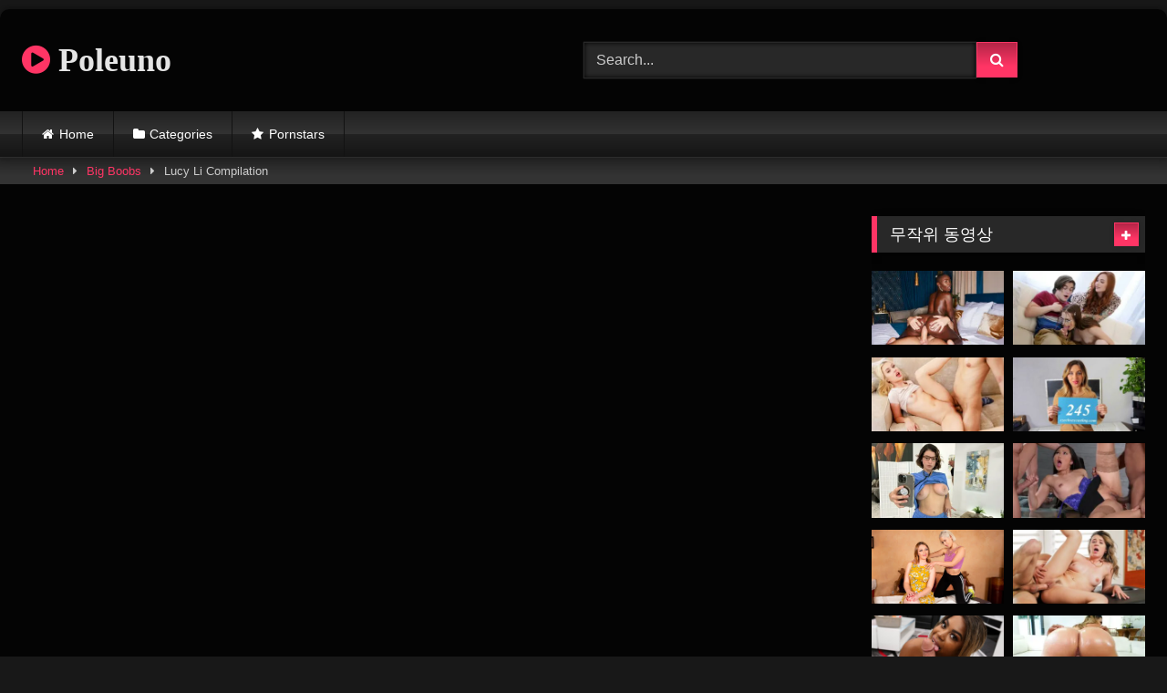

--- FILE ---
content_type: text/html
request_url: https://poleuno.com/lucy-li-compilation/
body_size: 30449
content:
<!DOCTYPE html>


<html lang="en-US">
<head>
<meta charset="UTF-8">
<meta content='width=device-width, initial-scale=1.0, maximum-scale=1.0, user-scalable=0' name='viewport' />
<link rel="profile" href="https://gmpg.org/xfn/11">
<link rel="icon" href="
https://1.bp.blogspot.com/-OuxUELWavIU/X5CanSbOzdI/AAAAAAAAokM/2geGN8eUMRM04iktmW9xwJgshiX4DNQKQCLcBGAsYHQ/s16/favoico.png">

<!-- Meta social networks -->

<!-- Meta Facebook -->
<meta property="fb:app_id" content="966242223397117" />
<meta property="og:url" content="https://poleuno.com/lucy-li-compilation/" />
<meta property="og:type" content="article" />
<meta property="og:title" content="Lucy Li Compilation" />
<meta property="og:description" content="무 료 영화 Lucy Li Compilation 루시 리 편집 아름다운 Lucy Li가 마음에 들면이 편집을 좋아할 것입니다! 큰 가슴 갈색 머리는 앞과 중앙에 있습니다. Lucy는 가슴 놀이가 많은 마사지 룸에서 멋진 MILF Tina Kay에게 기름진 마사지를 제공합니다. 루시와 마틴 사이에 로맨틱 한 섹스가 뒤 따르고, 그녀는 그가 그녀의 가슴에 질내 사정 할 때까지 그의 큰..." />
<meta property="og:image" content="https://1.bp.blogspot.com/-MohE4F8PKvY/X3rT9eWBj5I/AAAAAAAA5qs/J-IphHvjDbEHzIhNpgLTj2LPRTpoVs-MwCLcBGAsYHQ/s320/Lucy%2BLi%2BCompilation.jpg" />
<meta property="og:image:width" content="200" />
<meta property="og:image:height" content="200" />

<!-- Meta Twitter -->
<meta name="twitter:card" content="summary">
<!--<meta name="twitter:site" content="@site_username">-->
<meta name="twitter:title" content="Lucy Li Compilation">
<meta name="twitter:description" content="무 료 영화 Lucy Li Compilation 루시 리 편집 아름다운 Lucy Li가 마음에 들면이 편집을 좋아할 것입니다! 큰 가슴 갈색 머리는 앞과 중앙에 있습니다. Lucy는 가슴 놀이가 많은 마사지 룸에서 멋진 MILF Tina Kay에게 기름진 마사지를 제공합니다. 루시와 마틴 사이에 로맨틱 한 섹스가 뒤 따르고, 그녀는 그가 그녀의 가슴에 질내 사정 할 때까지 그의 큰...">
<!--<meta name="twitter:creator" content="@creator_username">-->
<meta name="twitter:image" content="https://1.bp.blogspot.com/-MohE4F8PKvY/X3rT9eWBj5I/AAAAAAAA5qs/J-IphHvjDbEHzIhNpgLTj2LPRTpoVs-MwCLcBGAsYHQ/s320/Lucy%2BLi%2BCompilation.jpg">
<!--<meta name="twitter:domain" content="YourDomain.com">-->

<!-- Temp Style -->
	<style></style>
<style></style>

<!-- Google Analytics -->
<!-- Google tag (gtag.js) -->
<script async src="https://www.googletagmanager.com/gtag/js?id=G-M5HLC9X5M6"></script>
<script>
  window.dataLayer = window.dataLayer || [];
  function gtag(){dataLayer.push(arguments);}
  gtag('js', new Date());

  gtag('config', 'G-M5HLC9X5M6');
</script>
<!-- Meta Verification -->

<meta name='robots' content='index, follow, max-image-preview:large, max-snippet:-1, max-video-preview:-1' />

	<!-- This site is optimized with the Yoast SEO plugin v25.1 - https://yoast.com/wordpress/plugins/seo/ -->
	<title>Lucy Li Compilation</title>
<link crossorigin data-rocket-preconnect href="https://connect.facebook.net" rel="preconnect">
<link crossorigin data-rocket-preconnect href="https://www.googletagmanager.com" rel="preconnect">
<link crossorigin data-rocket-preconnect href="https://vjs.zencdn.net" rel="preconnect">
<link crossorigin data-rocket-preconnect href="https://hicherri.com" rel="preconnect">
<link crossorigin data-rocket-preconnect href="https://ds2play.com" rel="preconnect">
<link crossorigin data-rocket-preconnect href="https://vk.com" rel="preconnect">
<link crossorigin data-rocket-preconnect href="https://unpkg.com" rel="preconnect">
<link crossorigin data-rocket-preload as="font" href="https://poleuno.com/wp-content/themes/retrotube/assets/stylesheets/font-awesome/fonts/fontawesome-webfont.woff2?v=4.7.0" rel="preload">
<style id="wpr-usedcss">.video-js{width:300px;height:150px}.vjs-fluid{padding-top:56.25%}#page{max-width:1300px;margin:10px auto;background:rgba(0,0,0,.85);box-shadow:0 0 10px rgba(0,0,0,.5);-moz-box-shadow:0 0 10px rgba(0,0,0,.5);-webkit-box-shadow:0 0 10px rgba(0,0,0,.5);-webkit-border-radius:10px;-moz-border-radius:10px;border-radius:10px}.post-thumbnail{padding-bottom:56.25%}.post-thumbnail img{object-fit:fill}.video-debounce-bar{background:#ff3565!important}.button,.comment-reply-link,.label,.label:visited,button,input[type=button],input[type=reset],input[type=submit]{background:-moz-linear-gradient(top,rgba(0,0,0,.3) 0,rgba(0,0,0,0) 70%);background:-webkit-linear-gradient(top,rgba(0,0,0,.3) 0,rgba(0,0,0,0) 70%);background:linear-gradient(to bottom,rgba(0,0,0,.3) 0,rgba(0,0,0,0) 70%);-moz-box-shadow:0 1px 6px 0 rgba(0,0,0,.12);-webkit-box-shadow:0 1px 6px 0 rgba(0,0,0,.12);-o-box-shadow:0 1px 6px 0 rgba(0,0,0,.12);box-shadow:0 1px 6px 0 rgba(0,0,0,.12)}input[type=color],input[type=email],input[type=number],input[type=password],input[type=range],input[type=search],input[type=text],input[type=time],input[type=url],select,textarea{-moz-box-shadow:0 0 1px rgba(255,255,255,.3),0 0 5px #000 inset;-webkit-box-shadow:0 0 1px rgba(255,255,255,.3),0 0 5px #000 inset;-o-box-shadow:0 0 1px rgba(255,255,255,.3),0 0 5px #000 inset;box-shadow:0 0 1px rgba(255,255,255,.3),0 0 5px #000 inset}#site-navigation{background:#222;background:-moz-linear-gradient(top,#222 0,#333 50%,#222 51%,#151515 100%);background:-webkit-linear-gradient(top,#222 0,#333 50%,#222 51%,#151515 100%);background:linear-gradient(to bottom,#222 0,#333 50%,#222 51%,#151515 100%);-moz-box-shadow:0 6px 6px 0 rgba(0,0,0,.12);-webkit-box-shadow:0 6px 6px 0 rgba(0,0,0,.12);-o-box-shadow:0 6px 6px 0 rgba(0,0,0,.12);box-shadow:0 6px 6px 0 rgba(0,0,0,.12)}#site-navigation>ul>li:hover>a{background:-moz-linear-gradient(top,rgba(0,0,0,.3) 0,rgba(0,0,0,0) 70%);background:-webkit-linear-gradient(top,rgba(0,0,0,.3) 0,rgba(0,0,0,0) 70%);background:linear-gradient(to bottom,rgba(0,0,0,.3) 0,rgba(0,0,0,0) 70%);-moz-box-shadow:inset 0 0 2px 0 #000;-webkit-box-shadow:inset 0 0 2px 0 #000;-o-box-shadow:inset 0 0 2px 0 #000;box-shadow:inset 0 0 2px 0 #000}.breadcrumbs-area{background:-moz-linear-gradient(top,rgba(0,0,0,.3) 0,rgba(0,0,0,0) 70%);background:-webkit-linear-gradient(top,rgba(0,0,0,.3) 0,rgba(0,0,0,0) 70%);background:linear-gradient(to bottom,rgba(0,0,0,.3) 0,rgba(0,0,0,0) 70%)}.site-title a{font-family:'Open Sans';font-size:36px}.site-branding .logo img{max-width:300px;max-height:120px;margin-top:0;margin-left:0}.morelink i,.required,.site-title a i,a{color:#ff3565}.button,.comment-reply-link,.label,.main-navigation li.current-menu-item>a,button,input[type=button],input[type=reset],input[type=submit]{border-color:#ff3565!important;background-color:#ff3565!important}.bx-wrapper .bx-controls-direction a,.rating-bar-meter,.vjs-play-progress{background-color:#ff3565!important}#video-tabs button.tab-link.active,.morelink:hover,.page .entry-title,.title-block,.widget-title{border-color:#ff3565!important}@media only screen and (min-width :64.001em) and (max-width :84em){#main .thumb-block{width:25%!important}}@media only screen and (min-width :84.001em){#main .thumb-block{width:25%!important}}img.emoji{display:inline!important;border:none!important;box-shadow:none!important;height:1em!important;width:1em!important;margin:0 .07em!important;vertical-align:-.1em!important;background:0 0!important;padding:0!important}:where(.wp-block-button__link){border-radius:9999px;box-shadow:none;padding:calc(.667em + 2px) calc(1.333em + 2px);text-decoration:none}:root :where(.wp-block-button .wp-block-button__link.is-style-outline),:root :where(.wp-block-button.is-style-outline>.wp-block-button__link){border:2px solid;padding:.667em 1.333em}:root :where(.wp-block-button .wp-block-button__link.is-style-outline:not(.has-text-color)),:root :where(.wp-block-button.is-style-outline>.wp-block-button__link:not(.has-text-color)){color:currentColor}:root :where(.wp-block-button .wp-block-button__link.is-style-outline:not(.has-background)),:root :where(.wp-block-button.is-style-outline>.wp-block-button__link:not(.has-background)){background-color:initial;background-image:none}:where(.wp-block-calendar table:not(.has-background) th){background:#ddd}:where(.wp-block-columns){margin-bottom:1.75em}:where(.wp-block-columns.has-background){padding:1.25em 2.375em}:where(.wp-block-post-comments input[type=submit]){border:none}:where(.wp-block-cover-image:not(.has-text-color)),:where(.wp-block-cover:not(.has-text-color)){color:#fff}:where(.wp-block-cover-image.is-light:not(.has-text-color)),:where(.wp-block-cover.is-light:not(.has-text-color)){color:#000}:root :where(.wp-block-cover h1:not(.has-text-color)),:root :where(.wp-block-cover h2:not(.has-text-color)),:root :where(.wp-block-cover h3:not(.has-text-color)),:root :where(.wp-block-cover h4:not(.has-text-color)),:root :where(.wp-block-cover h5:not(.has-text-color)),:root :where(.wp-block-cover h6:not(.has-text-color)),:root :where(.wp-block-cover p:not(.has-text-color)){color:inherit}:where(.wp-block-file){margin-bottom:1.5em}:where(.wp-block-file__button){border-radius:2em;display:inline-block;padding:.5em 1em}:where(.wp-block-file__button):is(a):active,:where(.wp-block-file__button):is(a):focus,:where(.wp-block-file__button):is(a):hover,:where(.wp-block-file__button):is(a):visited{box-shadow:none;color:#fff;opacity:.85;text-decoration:none}.wp-block-gallery:not(.has-nested-images){display:flex;flex-wrap:wrap;list-style-type:none;margin:0;padding:0}.wp-block-gallery:not(.has-nested-images).alignright{max-width:420px;width:100%}:where(.wp-block-group.wp-block-group-is-layout-constrained){position:relative}.wp-block-image img{box-sizing:border-box;height:auto;max-width:100%;vertical-align:bottom}.wp-block-image[style*=border-radius] img,.wp-block-image[style*=border-radius]>a{border-radius:inherit}.wp-block-image .alignright,.wp-block-image.alignright{display:table}.wp-block-image .alignright{float:right;margin:.5em 0 .5em 1em}.wp-block-image :where(figcaption){margin-bottom:1em;margin-top:.5em}:root :where(.wp-block-image.is-style-rounded img,.wp-block-image .is-style-rounded img){border-radius:9999px}.wp-block-image figure{margin:0}:where(.wp-block-latest-comments:not([style*=line-height] .wp-block-latest-comments__comment)){line-height:1.1}:where(.wp-block-latest-comments:not([style*=line-height] .wp-block-latest-comments__comment-excerpt p)){line-height:1.8}:root :where(.wp-block-latest-posts.is-grid){padding:0}:root :where(.wp-block-latest-posts.wp-block-latest-posts__list){padding-left:0}ul{box-sizing:border-box}:root :where(ul.has-background,ol.has-background){padding:1.25em 2.375em}:where(.wp-block-navigation.has-background .wp-block-navigation-item a:not(.wp-element-button)),:where(.wp-block-navigation.has-background .wp-block-navigation-submenu a:not(.wp-element-button)){padding:.5em 1em}:where(.wp-block-navigation .wp-block-navigation__submenu-container .wp-block-navigation-item a:not(.wp-element-button)),:where(.wp-block-navigation .wp-block-navigation__submenu-container .wp-block-navigation-submenu a:not(.wp-element-button)),:where(.wp-block-navigation .wp-block-navigation__submenu-container .wp-block-navigation-submenu button.wp-block-navigation-item__content),:where(.wp-block-navigation .wp-block-navigation__submenu-container .wp-block-pages-list__item button.wp-block-navigation-item__content){padding:.5em 1em}:root :where(p.has-background){padding:1.25em 2.375em}:where(p.has-text-color:not(.has-link-color)) a{color:inherit}:where(.wp-block-post-comments-form) input:not([type=submit]),:where(.wp-block-post-comments-form) textarea{border:1px solid #949494;font-family:inherit;font-size:1em}:where(.wp-block-post-comments-form) input:where(:not([type=submit]):not([type=checkbox])),:where(.wp-block-post-comments-form) textarea{padding:calc(.667em + 2px)}:where(.wp-block-post-excerpt){margin-bottom:var(--wp--style--block-gap);margin-top:var(--wp--style--block-gap)}:where(.wp-block-preformatted.has-background){padding:1.25em 2.375em}:where(.wp-block-search__button){border:1px solid #ccc;padding:6px 10px}:where(.wp-block-search__input){font-family:inherit;font-size:inherit;font-style:inherit;font-weight:inherit;letter-spacing:inherit;line-height:inherit;text-transform:inherit}:where(.wp-block-search__button-inside .wp-block-search__inside-wrapper){border:1px solid #949494;box-sizing:border-box;padding:4px}:where(.wp-block-search__button-inside .wp-block-search__inside-wrapper) .wp-block-search__input{border:none;border-radius:0;padding:0 4px}:where(.wp-block-search__button-inside .wp-block-search__inside-wrapper) .wp-block-search__input:focus{outline:0}:where(.wp-block-search__button-inside .wp-block-search__inside-wrapper) :where(.wp-block-search__button){padding:4px 8px}:root :where(.wp-block-separator.is-style-dots){height:auto;line-height:1;text-align:center}:root :where(.wp-block-separator.is-style-dots):before{color:currentColor;content:"···";font-family:serif;font-size:1.5em;letter-spacing:2em;padding-left:2em}:root :where(.wp-block-site-logo.is-style-rounded){border-radius:9999px}:root :where(.wp-block-site-title a){color:inherit}:where(.wp-block-social-links:not(.is-style-logos-only)) .wp-social-link{background-color:#f0f0f0;color:#444}:where(.wp-block-social-links:not(.is-style-logos-only)) .wp-social-link-amazon{background-color:#f90;color:#fff}:where(.wp-block-social-links:not(.is-style-logos-only)) .wp-social-link-bandcamp{background-color:#1ea0c3;color:#fff}:where(.wp-block-social-links:not(.is-style-logos-only)) .wp-social-link-behance{background-color:#0757fe;color:#fff}:where(.wp-block-social-links:not(.is-style-logos-only)) .wp-social-link-bluesky{background-color:#0a7aff;color:#fff}:where(.wp-block-social-links:not(.is-style-logos-only)) .wp-social-link-codepen{background-color:#1e1f26;color:#fff}:where(.wp-block-social-links:not(.is-style-logos-only)) .wp-social-link-deviantart{background-color:#02e49b;color:#fff}:where(.wp-block-social-links:not(.is-style-logos-only)) .wp-social-link-dribbble{background-color:#e94c89;color:#fff}:where(.wp-block-social-links:not(.is-style-logos-only)) .wp-social-link-dropbox{background-color:#4280ff;color:#fff}:where(.wp-block-social-links:not(.is-style-logos-only)) .wp-social-link-etsy{background-color:#f45800;color:#fff}:where(.wp-block-social-links:not(.is-style-logos-only)) .wp-social-link-facebook{background-color:#1778f2;color:#fff}:where(.wp-block-social-links:not(.is-style-logos-only)) .wp-social-link-fivehundredpx{background-color:#000;color:#fff}:where(.wp-block-social-links:not(.is-style-logos-only)) .wp-social-link-flickr{background-color:#0461dd;color:#fff}:where(.wp-block-social-links:not(.is-style-logos-only)) .wp-social-link-foursquare{background-color:#e65678;color:#fff}:where(.wp-block-social-links:not(.is-style-logos-only)) .wp-social-link-github{background-color:#24292d;color:#fff}:where(.wp-block-social-links:not(.is-style-logos-only)) .wp-social-link-goodreads{background-color:#eceadd;color:#382110}:where(.wp-block-social-links:not(.is-style-logos-only)) .wp-social-link-google{background-color:#ea4434;color:#fff}:where(.wp-block-social-links:not(.is-style-logos-only)) .wp-social-link-gravatar{background-color:#1d4fc4;color:#fff}:where(.wp-block-social-links:not(.is-style-logos-only)) .wp-social-link-instagram{background-color:#f00075;color:#fff}:where(.wp-block-social-links:not(.is-style-logos-only)) .wp-social-link-lastfm{background-color:#e21b24;color:#fff}:where(.wp-block-social-links:not(.is-style-logos-only)) .wp-social-link-linkedin{background-color:#0d66c2;color:#fff}:where(.wp-block-social-links:not(.is-style-logos-only)) .wp-social-link-mastodon{background-color:#3288d4;color:#fff}:where(.wp-block-social-links:not(.is-style-logos-only)) .wp-social-link-medium{background-color:#000;color:#fff}:where(.wp-block-social-links:not(.is-style-logos-only)) .wp-social-link-meetup{background-color:#f6405f;color:#fff}:where(.wp-block-social-links:not(.is-style-logos-only)) .wp-social-link-patreon{background-color:#000;color:#fff}:where(.wp-block-social-links:not(.is-style-logos-only)) .wp-social-link-pinterest{background-color:#e60122;color:#fff}:where(.wp-block-social-links:not(.is-style-logos-only)) .wp-social-link-pocket{background-color:#ef4155;color:#fff}:where(.wp-block-social-links:not(.is-style-logos-only)) .wp-social-link-reddit{background-color:#ff4500;color:#fff}:where(.wp-block-social-links:not(.is-style-logos-only)) .wp-social-link-skype{background-color:#0478d7;color:#fff}:where(.wp-block-social-links:not(.is-style-logos-only)) .wp-social-link-snapchat{background-color:#fefc00;color:#fff;stroke:#000}:where(.wp-block-social-links:not(.is-style-logos-only)) .wp-social-link-soundcloud{background-color:#ff5600;color:#fff}:where(.wp-block-social-links:not(.is-style-logos-only)) .wp-social-link-spotify{background-color:#1bd760;color:#fff}:where(.wp-block-social-links:not(.is-style-logos-only)) .wp-social-link-telegram{background-color:#2aabee;color:#fff}:where(.wp-block-social-links:not(.is-style-logos-only)) .wp-social-link-threads{background-color:#000;color:#fff}:where(.wp-block-social-links:not(.is-style-logos-only)) .wp-social-link-tiktok{background-color:#000;color:#fff}:where(.wp-block-social-links:not(.is-style-logos-only)) .wp-social-link-tumblr{background-color:#011835;color:#fff}:where(.wp-block-social-links:not(.is-style-logos-only)) .wp-social-link-twitch{background-color:#6440a4;color:#fff}:where(.wp-block-social-links:not(.is-style-logos-only)) .wp-social-link-twitter{background-color:#1da1f2;color:#fff}:where(.wp-block-social-links:not(.is-style-logos-only)) .wp-social-link-vimeo{background-color:#1eb7ea;color:#fff}:where(.wp-block-social-links:not(.is-style-logos-only)) .wp-social-link-vk{background-color:#4680c2;color:#fff}:where(.wp-block-social-links:not(.is-style-logos-only)) .wp-social-link-wordpress{background-color:#3499cd;color:#fff}:where(.wp-block-social-links:not(.is-style-logos-only)) .wp-social-link-whatsapp{background-color:#25d366;color:#fff}:where(.wp-block-social-links:not(.is-style-logos-only)) .wp-social-link-x{background-color:#000;color:#fff}:where(.wp-block-social-links:not(.is-style-logos-only)) .wp-social-link-yelp{background-color:#d32422;color:#fff}:where(.wp-block-social-links:not(.is-style-logos-only)) .wp-social-link-youtube{background-color:red;color:#fff}:where(.wp-block-social-links.is-style-logos-only) .wp-social-link{background:0 0}:where(.wp-block-social-links.is-style-logos-only) .wp-social-link svg{height:1.25em;width:1.25em}:where(.wp-block-social-links.is-style-logos-only) .wp-social-link-amazon{color:#f90}:where(.wp-block-social-links.is-style-logos-only) .wp-social-link-bandcamp{color:#1ea0c3}:where(.wp-block-social-links.is-style-logos-only) .wp-social-link-behance{color:#0757fe}:where(.wp-block-social-links.is-style-logos-only) .wp-social-link-bluesky{color:#0a7aff}:where(.wp-block-social-links.is-style-logos-only) .wp-social-link-codepen{color:#1e1f26}:where(.wp-block-social-links.is-style-logos-only) .wp-social-link-deviantart{color:#02e49b}:where(.wp-block-social-links.is-style-logos-only) .wp-social-link-dribbble{color:#e94c89}:where(.wp-block-social-links.is-style-logos-only) .wp-social-link-dropbox{color:#4280ff}:where(.wp-block-social-links.is-style-logos-only) .wp-social-link-etsy{color:#f45800}:where(.wp-block-social-links.is-style-logos-only) .wp-social-link-facebook{color:#1778f2}:where(.wp-block-social-links.is-style-logos-only) .wp-social-link-fivehundredpx{color:#000}:where(.wp-block-social-links.is-style-logos-only) .wp-social-link-flickr{color:#0461dd}:where(.wp-block-social-links.is-style-logos-only) .wp-social-link-foursquare{color:#e65678}:where(.wp-block-social-links.is-style-logos-only) .wp-social-link-github{color:#24292d}:where(.wp-block-social-links.is-style-logos-only) .wp-social-link-goodreads{color:#382110}:where(.wp-block-social-links.is-style-logos-only) .wp-social-link-google{color:#ea4434}:where(.wp-block-social-links.is-style-logos-only) .wp-social-link-gravatar{color:#1d4fc4}:where(.wp-block-social-links.is-style-logos-only) .wp-social-link-instagram{color:#f00075}:where(.wp-block-social-links.is-style-logos-only) .wp-social-link-lastfm{color:#e21b24}:where(.wp-block-social-links.is-style-logos-only) .wp-social-link-linkedin{color:#0d66c2}:where(.wp-block-social-links.is-style-logos-only) .wp-social-link-mastodon{color:#3288d4}:where(.wp-block-social-links.is-style-logos-only) .wp-social-link-medium{color:#000}:where(.wp-block-social-links.is-style-logos-only) .wp-social-link-meetup{color:#f6405f}:where(.wp-block-social-links.is-style-logos-only) .wp-social-link-patreon{color:#000}:where(.wp-block-social-links.is-style-logos-only) .wp-social-link-pinterest{color:#e60122}:where(.wp-block-social-links.is-style-logos-only) .wp-social-link-pocket{color:#ef4155}:where(.wp-block-social-links.is-style-logos-only) .wp-social-link-reddit{color:#ff4500}:where(.wp-block-social-links.is-style-logos-only) .wp-social-link-skype{color:#0478d7}:where(.wp-block-social-links.is-style-logos-only) .wp-social-link-snapchat{color:#fff;stroke:#000}:where(.wp-block-social-links.is-style-logos-only) .wp-social-link-soundcloud{color:#ff5600}:where(.wp-block-social-links.is-style-logos-only) .wp-social-link-spotify{color:#1bd760}:where(.wp-block-social-links.is-style-logos-only) .wp-social-link-telegram{color:#2aabee}:where(.wp-block-social-links.is-style-logos-only) .wp-social-link-threads{color:#000}:where(.wp-block-social-links.is-style-logos-only) .wp-social-link-tiktok{color:#000}:where(.wp-block-social-links.is-style-logos-only) .wp-social-link-tumblr{color:#011835}:where(.wp-block-social-links.is-style-logos-only) .wp-social-link-twitch{color:#6440a4}:where(.wp-block-social-links.is-style-logos-only) .wp-social-link-twitter{color:#1da1f2}:where(.wp-block-social-links.is-style-logos-only) .wp-social-link-vimeo{color:#1eb7ea}:where(.wp-block-social-links.is-style-logos-only) .wp-social-link-vk{color:#4680c2}:where(.wp-block-social-links.is-style-logos-only) .wp-social-link-whatsapp{color:#25d366}:where(.wp-block-social-links.is-style-logos-only) .wp-social-link-wordpress{color:#3499cd}:where(.wp-block-social-links.is-style-logos-only) .wp-social-link-x{color:#000}:where(.wp-block-social-links.is-style-logos-only) .wp-social-link-yelp{color:#d32422}:where(.wp-block-social-links.is-style-logos-only) .wp-social-link-youtube{color:red}:root :where(.wp-block-social-links .wp-social-link a){padding:.25em}:root :where(.wp-block-social-links.is-style-logos-only .wp-social-link a){padding:0}:root :where(.wp-block-social-links.is-style-pill-shape .wp-social-link a){padding-left:.66667em;padding-right:.66667em}:root :where(.wp-block-tag-cloud.is-style-outline){display:flex;flex-wrap:wrap;gap:1ch}:root :where(.wp-block-tag-cloud.is-style-outline a){border:1px solid;font-size:unset!important;margin-right:0;padding:1ch 2ch;text-decoration:none!important}:where(.wp-block-term-description){margin-bottom:var(--wp--style--block-gap);margin-top:var(--wp--style--block-gap)}:where(pre.wp-block-verse){font-family:inherit}.entry-content{counter-reset:footnotes}:root{--wp--preset--font-size--normal:16px;--wp--preset--font-size--huge:42px}.screen-reader-text{border:0;clip:rect(1px,1px,1px,1px);clip-path:inset(50%);height:1px;margin:-1px;overflow:hidden;padding:0;position:absolute;width:1px;word-wrap:normal!important}.screen-reader-text:focus{background-color:#ddd;clip:auto!important;clip-path:none;color:#444;display:block;font-size:1em;height:auto;left:5px;line-height:normal;padding:15px 23px 14px;text-decoration:none;top:5px;width:auto;z-index:100000}html :where(.has-border-color){border-style:solid}html :where([style*=border-top-color]){border-top-style:solid}html :where([style*=border-right-color]){border-right-style:solid}html :where([style*=border-bottom-color]){border-bottom-style:solid}html :where([style*=border-left-color]){border-left-style:solid}html :where([style*=border-width]){border-style:solid}html :where([style*=border-top-width]){border-top-style:solid}html :where([style*=border-right-width]){border-right-style:solid}html :where([style*=border-bottom-width]){border-bottom-style:solid}html :where([style*=border-left-width]){border-left-style:solid}html :where(img[class*=wp-image-]){height:auto;max-width:100%}:where(figure){margin:0 0 1em}html :where(.is-position-sticky){--wp-admin--admin-bar--position-offset:var(--wp-admin--admin-bar--height,0px)}@media screen and (max-width:600px){html :where(.is-position-sticky){--wp-admin--admin-bar--position-offset:0px}}:root{--wp--preset--aspect-ratio--square:1;--wp--preset--aspect-ratio--4-3:4/3;--wp--preset--aspect-ratio--3-4:3/4;--wp--preset--aspect-ratio--3-2:3/2;--wp--preset--aspect-ratio--2-3:2/3;--wp--preset--aspect-ratio--16-9:16/9;--wp--preset--aspect-ratio--9-16:9/16;--wp--preset--color--black:#000000;--wp--preset--color--cyan-bluish-gray:#abb8c3;--wp--preset--color--white:#ffffff;--wp--preset--color--pale-pink:#f78da7;--wp--preset--color--vivid-red:#cf2e2e;--wp--preset--color--luminous-vivid-orange:#ff6900;--wp--preset--color--luminous-vivid-amber:#fcb900;--wp--preset--color--light-green-cyan:#7bdcb5;--wp--preset--color--vivid-green-cyan:#00d084;--wp--preset--color--pale-cyan-blue:#8ed1fc;--wp--preset--color--vivid-cyan-blue:#0693e3;--wp--preset--color--vivid-purple:#9b51e0;--wp--preset--gradient--vivid-cyan-blue-to-vivid-purple:linear-gradient(135deg,rgba(6, 147, 227, 1) 0%,rgb(155, 81, 224) 100%);--wp--preset--gradient--light-green-cyan-to-vivid-green-cyan:linear-gradient(135deg,rgb(122, 220, 180) 0%,rgb(0, 208, 130) 100%);--wp--preset--gradient--luminous-vivid-amber-to-luminous-vivid-orange:linear-gradient(135deg,rgba(252, 185, 0, 1) 0%,rgba(255, 105, 0, 1) 100%);--wp--preset--gradient--luminous-vivid-orange-to-vivid-red:linear-gradient(135deg,rgba(255, 105, 0, 1) 0%,rgb(207, 46, 46) 100%);--wp--preset--gradient--very-light-gray-to-cyan-bluish-gray:linear-gradient(135deg,rgb(238, 238, 238) 0%,rgb(169, 184, 195) 100%);--wp--preset--gradient--cool-to-warm-spectrum:linear-gradient(135deg,rgb(74, 234, 220) 0%,rgb(151, 120, 209) 20%,rgb(207, 42, 186) 40%,rgb(238, 44, 130) 60%,rgb(251, 105, 98) 80%,rgb(254, 248, 76) 100%);--wp--preset--gradient--blush-light-purple:linear-gradient(135deg,rgb(255, 206, 236) 0%,rgb(152, 150, 240) 100%);--wp--preset--gradient--blush-bordeaux:linear-gradient(135deg,rgb(254, 205, 165) 0%,rgb(254, 45, 45) 50%,rgb(107, 0, 62) 100%);--wp--preset--gradient--luminous-dusk:linear-gradient(135deg,rgb(255, 203, 112) 0%,rgb(199, 81, 192) 50%,rgb(65, 88, 208) 100%);--wp--preset--gradient--pale-ocean:linear-gradient(135deg,rgb(255, 245, 203) 0%,rgb(182, 227, 212) 50%,rgb(51, 167, 181) 100%);--wp--preset--gradient--electric-grass:linear-gradient(135deg,rgb(202, 248, 128) 0%,rgb(113, 206, 126) 100%);--wp--preset--gradient--midnight:linear-gradient(135deg,rgb(2, 3, 129) 0%,rgb(40, 116, 252) 100%);--wp--preset--font-size--small:13px;--wp--preset--font-size--medium:20px;--wp--preset--font-size--large:36px;--wp--preset--font-size--x-large:42px;--wp--preset--spacing--20:0.44rem;--wp--preset--spacing--30:0.67rem;--wp--preset--spacing--40:1rem;--wp--preset--spacing--50:1.5rem;--wp--preset--spacing--60:2.25rem;--wp--preset--spacing--70:3.38rem;--wp--preset--spacing--80:5.06rem;--wp--preset--shadow--natural:6px 6px 9px rgba(0, 0, 0, .2);--wp--preset--shadow--deep:12px 12px 50px rgba(0, 0, 0, .4);--wp--preset--shadow--sharp:6px 6px 0px rgba(0, 0, 0, .2);--wp--preset--shadow--outlined:6px 6px 0px -3px rgba(255, 255, 255, 1),6px 6px rgba(0, 0, 0, 1);--wp--preset--shadow--crisp:6px 6px 0px rgba(0, 0, 0, 1)}:where(.is-layout-flex){gap:.5em}:where(.is-layout-grid){gap:.5em}:where(.wp-block-post-template.is-layout-flex){gap:1.25em}:where(.wp-block-post-template.is-layout-grid){gap:1.25em}:where(.wp-block-columns.is-layout-flex){gap:2em}:where(.wp-block-columns.is-layout-grid){gap:2em}:root :where(.wp-block-pullquote){font-size:1.5em;line-height:1.6}@font-face{font-display:swap;font-family:FontAwesome;src:url('https://poleuno.com/wp-content/themes/retrotube/assets/stylesheets/font-awesome/fonts/fontawesome-webfont.eot?v=4.7.0');src:url('https://poleuno.com/wp-content/themes/retrotube/assets/stylesheets/font-awesome/fonts/fontawesome-webfont.eot?#iefix&v=4.7.0') format('embedded-opentype'),url('https://poleuno.com/wp-content/themes/retrotube/assets/stylesheets/font-awesome/fonts/fontawesome-webfont.woff2?v=4.7.0') format('woff2'),url('https://poleuno.com/wp-content/themes/retrotube/assets/stylesheets/font-awesome/fonts/fontawesome-webfont.woff?v=4.7.0') format('woff'),url('https://poleuno.com/wp-content/themes/retrotube/assets/stylesheets/font-awesome/fonts/fontawesome-webfont.ttf?v=4.7.0') format('truetype'),url('https://poleuno.com/wp-content/themes/retrotube/assets/stylesheets/font-awesome/fonts/fontawesome-webfont.svg?v=4.7.0#fontawesomeregular') format('svg');font-weight:400;font-style:normal}.fa{display:inline-block;font:14px/1 FontAwesome;font-size:inherit;text-rendering:auto;-webkit-font-smoothing:antialiased;-moz-osx-font-smoothing:grayscale}.fa-spin{-webkit-animation:2s linear infinite fa-spin;animation:2s linear infinite fa-spin}@-webkit-keyframes fa-spin{0%{-webkit-transform:rotate(0);transform:rotate(0)}100%{-webkit-transform:rotate(359deg);transform:rotate(359deg)}}@keyframes fa-spin{0%{-webkit-transform:rotate(0);transform:rotate(0)}100%{-webkit-transform:rotate(359deg);transform:rotate(359deg)}}.fa-star:before{content:"\f005"}.fa-remove:before{content:"\f00d"}.fa-clock-o:before{content:"\f017"}.fa-download:before{content:"\f019"}.fa-refresh:before{content:"\f021"}.fa-info-circle:before{content:"\f05a"}.fa-share:before{content:"\f064"}.fa-plus:before{content:"\f067"}.fa-eye:before{content:"\f06e"}.fa-chevron-up:before{content:"\f077"}.fa-chevron-down:before{content:"\f078"}.fa-folder-open:before{content:"\f07c"}.fa-twitter:before{content:"\f099"}.fa-facebook:before{content:"\f09a"}.fa-caret-right:before{content:"\f0da"}.fa-envelope:before{content:"\f0e0"}.fa-linkedin:before{content:"\f0e1"}.fa-play-circle:before{content:"\f144"}.fa-tumblr-square:before{content:"\f174"}.fa-vk:before{content:"\f189"}.fa-reddit-square:before{content:"\f1a2"}.fa-whatsapp:before{content:"\f232"}.fa-odnoklassniki:before{content:"\f263"}.fa-telegram:before{content:"\f2c6"}.video-js .vjs-big-play-button .vjs-icon-placeholder:before,.video-js .vjs-modal-dialog,.vjs-button>.vjs-icon-placeholder:before{position:absolute;top:0;left:0;width:100%;height:100%}.video-js .vjs-big-play-button .vjs-icon-placeholder:before,.vjs-button>.vjs-icon-placeholder:before{text-align:center}.video-js .vjs-big-play-button .vjs-icon-placeholder:before,.video-js .vjs-play-control .vjs-icon-placeholder{font-family:VideoJS;font-weight:400;font-style:normal}.video-js .vjs-big-play-button .vjs-icon-placeholder:before,.video-js .vjs-play-control .vjs-icon-placeholder:before{content:"\f101"}.video-js .vjs-play-control.vjs-playing .vjs-icon-placeholder{font-family:VideoJS;font-weight:400;font-style:normal}.video-js .vjs-play-control.vjs-playing .vjs-icon-placeholder:before{content:"\f103"}.video-js .vjs-mute-control .vjs-icon-placeholder{font-family:VideoJS;font-weight:400;font-style:normal}.video-js .vjs-mute-control .vjs-icon-placeholder:before{content:"\f107"}.video-js .vjs-fullscreen-control .vjs-icon-placeholder{font-family:VideoJS;font-weight:400;font-style:normal}.video-js .vjs-fullscreen-control .vjs-icon-placeholder:before{content:"\f108"}.video-js.vjs-fullscreen .vjs-fullscreen-control .vjs-icon-placeholder{font-family:VideoJS;font-weight:400;font-style:normal}.video-js.vjs-fullscreen .vjs-fullscreen-control .vjs-icon-placeholder:before{content:"\f109"}.video-js .vjs-subs-caps-button .vjs-icon-placeholder,.video-js .vjs-subtitles-button .vjs-icon-placeholder,.video-js.video-js:lang(en-AU) .vjs-subs-caps-button .vjs-icon-placeholder,.video-js.video-js:lang(en-GB) .vjs-subs-caps-button .vjs-icon-placeholder,.video-js.video-js:lang(en-IE) .vjs-subs-caps-button .vjs-icon-placeholder,.video-js.video-js:lang(en-NZ) .vjs-subs-caps-button .vjs-icon-placeholder{font-family:VideoJS;font-weight:400;font-style:normal}.video-js .vjs-subs-caps-button .vjs-icon-placeholder:before,.video-js .vjs-subtitles-button .vjs-icon-placeholder:before,.video-js.video-js:lang(en-AU) .vjs-subs-caps-button .vjs-icon-placeholder:before,.video-js.video-js:lang(en-GB) .vjs-subs-caps-button .vjs-icon-placeholder:before,.video-js.video-js:lang(en-IE) .vjs-subs-caps-button .vjs-icon-placeholder:before,.video-js.video-js:lang(en-NZ) .vjs-subs-caps-button .vjs-icon-placeholder:before{content:"\f10c"}.video-js .vjs-captions-button .vjs-icon-placeholder,.video-js:lang(en) .vjs-subs-caps-button .vjs-icon-placeholder,.video-js:lang(fr-CA) .vjs-subs-caps-button .vjs-icon-placeholder{font-family:VideoJS;font-weight:400;font-style:normal}.video-js .vjs-captions-button .vjs-icon-placeholder:before,.video-js:lang(en) .vjs-subs-caps-button .vjs-icon-placeholder:before,.video-js:lang(fr-CA) .vjs-subs-caps-button .vjs-icon-placeholder:before{content:"\f10d"}.video-js .vjs-chapters-button .vjs-icon-placeholder{font-family:VideoJS;font-weight:400;font-style:normal}.video-js .vjs-chapters-button .vjs-icon-placeholder:before{content:"\f10e"}.video-js .vjs-play-progress,.video-js .vjs-volume-level,.vjs-seek-to-live-control .vjs-icon-placeholder{font-family:VideoJS;font-weight:400;font-style:normal}.video-js .vjs-play-progress:before,.video-js .vjs-volume-level:before,.vjs-seek-to-live-control .vjs-icon-placeholder:before{content:"\f111"}.video-js .vjs-control.vjs-close-button .vjs-icon-placeholder{font-family:VideoJS;font-weight:400;font-style:normal}.video-js .vjs-control.vjs-close-button .vjs-icon-placeholder:before{content:"\f115"}.video-js .vjs-play-control.vjs-ended .vjs-icon-placeholder{font-family:VideoJS;font-weight:400;font-style:normal}.video-js .vjs-play-control.vjs-ended .vjs-icon-placeholder:before{content:"\f116"}.video-js .vjs-descriptions-button .vjs-icon-placeholder{font-family:VideoJS;font-weight:400;font-style:normal}.video-js .vjs-descriptions-button .vjs-icon-placeholder:before{content:"\f11d"}.video-js .vjs-audio-button .vjs-icon-placeholder{font-family:VideoJS;font-weight:400;font-style:normal}.video-js .vjs-audio-button .vjs-icon-placeholder:before{content:"\f11e"}.video-js .vjs-picture-in-picture-control .vjs-icon-placeholder{font-family:VideoJS;font-weight:400;font-style:normal}.video-js .vjs-picture-in-picture-control .vjs-icon-placeholder:before{content:"\f121"}.video-js.vjs-picture-in-picture .vjs-picture-in-picture-control .vjs-icon-placeholder{font-family:VideoJS;font-weight:400;font-style:normal}.video-js.vjs-picture-in-picture .vjs-picture-in-picture-control .vjs-icon-placeholder:before{content:"\f122"}.video-js{display:block;vertical-align:top;box-sizing:border-box;color:#fff;background-color:#000;position:relative;padding:0;font-size:10px;line-height:1;font-weight:400;font-style:normal;font-family:Arial,Helvetica,sans-serif;word-break:initial}.video-js:-moz-full-screen{position:absolute}.video-js:-webkit-full-screen{width:100%!important;height:100%!important}.video-js[tabindex="-1"]{outline:0}.video-js *,.video-js :after,.video-js :before{box-sizing:inherit}.video-js ul{font-family:inherit;font-size:inherit;line-height:inherit;list-style-position:outside;margin-left:0;margin-right:0;margin-top:0;margin-bottom:0}.video-js.vjs-fluid{width:100%;max-width:100%;height:0}.video-js.vjs-fill{width:100%;height:100%}.video-js .vjs-tech{position:absolute;top:0;left:0;width:100%;height:100%}body.vjs-full-window{padding:0;margin:0;height:100%}.vjs-full-window .video-js.vjs-fullscreen{position:fixed;overflow:hidden;z-index:1000;left:0;top:0;bottom:0;right:0}.video-js.vjs-fullscreen:not(.vjs-ios-native-fs){width:100%!important;height:100%!important;padding-top:0!important}.video-js.vjs-fullscreen.vjs-user-inactive{cursor:none}.vjs-hidden{display:none!important}.vjs-disabled{opacity:.5;cursor:default}.vjs-lock-showing{display:block!important;opacity:1;visibility:visible}.video-js .vjs-big-play-button{font-size:3em;line-height:1.5em;height:1.63332em;width:3em;display:block;position:absolute;top:10px;left:10px;padding:0;cursor:pointer;opacity:1;border:.06666em solid #fff;background-color:#2b333f;background-color:rgba(43,51,63,.7);border-radius:.3em;transition:all .4s}.video-js .vjs-big-play-button:focus,.video-js:hover .vjs-big-play-button{border-color:#fff;background-color:#73859f;background-color:rgba(115,133,159,.5);transition:all 0s}.vjs-controls-disabled .vjs-big-play-button,.vjs-error .vjs-big-play-button,.vjs-has-started .vjs-big-play-button,.vjs-using-native-controls .vjs-big-play-button{display:none}.video-js button{background:0 0;border:none;color:inherit;display:inline-block;font-size:inherit;line-height:inherit;text-transform:none;text-decoration:none;transition:none;-webkit-appearance:none;-moz-appearance:none;appearance:none}.vjs-control .vjs-button{width:100%;height:100%}.video-js .vjs-control.vjs-close-button{cursor:pointer;height:3em;position:absolute;right:0;top:.5em;z-index:2}.video-js .vjs-modal-dialog{background:rgba(0,0,0,.8);background:linear-gradient(180deg,rgba(0,0,0,.8),rgba(255,255,255,0));overflow:auto}.video-js .vjs-modal-dialog>*{box-sizing:border-box}.vjs-menu-button{cursor:pointer}.vjs-menu-button.vjs-disabled{cursor:default}.vjs-workinghover .vjs-menu-button.vjs-disabled:hover .vjs-menu{display:none}.vjs-menu .vjs-menu-content{display:block;padding:0;margin:0;font-family:Arial,Helvetica,sans-serif;overflow:auto}.vjs-menu .vjs-menu-content>*{box-sizing:border-box}.vjs-scrubbing .vjs-control.vjs-menu-button:hover .vjs-menu{display:none}.vjs-menu li{list-style:none;margin:0;padding:.2em 0;line-height:1.4em;font-size:1.2em;text-align:center;text-transform:lowercase}.vjs-menu li.vjs-menu-item:focus,.vjs-menu li.vjs-menu-item:hover{background-color:#73859f;background-color:rgba(115,133,159,.5)}.vjs-menu li.vjs-selected,.vjs-menu li.vjs-selected:focus,.vjs-menu li.vjs-selected:hover{background-color:#fff;color:#2b333f}.vjs-menu li.vjs-menu-title{text-align:center;text-transform:uppercase;font-size:1em;line-height:2em;padding:0;margin:0 0 .3em;font-weight:700;cursor:default}.video-js .vjs-control-bar{display:none;width:100%;position:absolute;bottom:0;left:0;right:0;height:3em;background-color:#2b333f;background-color:rgba(43,51,63,.7)}.vjs-has-started .vjs-control-bar{display:flex;visibility:visible;opacity:1;transition:visibility .1s,opacity .1s}.vjs-has-started.vjs-user-inactive.vjs-playing .vjs-control-bar{visibility:visible;opacity:0;transition:visibility 1s,opacity 1s}.vjs-controls-disabled .vjs-control-bar,.vjs-error .vjs-control-bar,.vjs-using-native-controls .vjs-control-bar{display:none!important}.vjs-audio.vjs-has-started.vjs-user-inactive.vjs-playing .vjs-control-bar{opacity:1;visibility:visible}.vjs-has-started.vjs-no-flex .vjs-control-bar{display:table}.video-js .vjs-control{position:relative;text-align:center;margin:0;padding:0;height:100%;width:4em;flex:none}.vjs-button>.vjs-icon-placeholder:before{font-size:1.8em;line-height:1.67}.video-js .vjs-control:focus,.video-js .vjs-control:focus:before,.video-js .vjs-control:hover:before{text-shadow:0 0 1em #fff}.video-js .vjs-control-text{border:0;clip:rect(0 0 0 0);height:1px;overflow:hidden;padding:0;position:absolute;width:1px}.vjs-no-flex .vjs-control{display:table-cell;vertical-align:middle}.video-js .vjs-custom-control-spacer{display:none}.video-js .vjs-progress-control{cursor:pointer;flex:auto;display:flex;align-items:center;min-width:4em;touch-action:none}.video-js .vjs-progress-control.disabled{cursor:default}.vjs-live .vjs-progress-control{display:none}.vjs-liveui .vjs-progress-control{display:flex;align-items:center}.vjs-no-flex .vjs-progress-control{width:auto}.video-js .vjs-progress-holder{flex:auto;transition:all .2s;height:.3em}.video-js .vjs-progress-control .vjs-progress-holder{margin:0 10px}.video-js .vjs-progress-control:hover .vjs-progress-holder{font-size:1.6666666667em}.video-js .vjs-progress-control:hover .vjs-progress-holder.disabled{font-size:1em}.video-js .vjs-progress-holder .vjs-load-progress,.video-js .vjs-progress-holder .vjs-load-progress div,.video-js .vjs-progress-holder .vjs-play-progress{position:absolute;display:block;height:100%;margin:0;padding:0;width:0}.video-js .vjs-play-progress{background-color:#fff}.video-js .vjs-play-progress:before{font-size:.9em;position:absolute;right:-.5em;top:-.3333333333em;z-index:1}.video-js .vjs-load-progress{background:rgba(115,133,159,.5)}.video-js .vjs-load-progress div{background:rgba(115,133,159,.75)}.video-js .vjs-time-tooltip{background-color:#fff;background-color:rgba(255,255,255,.8);border-radius:.3em;color:#000;float:right;font-family:Arial,Helvetica,sans-serif;font-size:1em;padding:6px 8px 8px;pointer-events:none;position:absolute;top:-3.4em;visibility:hidden;z-index:1}.video-js .vjs-progress-holder:focus .vjs-time-tooltip{display:none}.video-js .vjs-progress-control:hover .vjs-progress-holder:focus .vjs-time-tooltip,.video-js .vjs-progress-control:hover .vjs-time-tooltip{display:block;font-size:.6em;visibility:visible}.video-js .vjs-progress-control.disabled:hover .vjs-time-tooltip{font-size:1em}.video-js .vjs-progress-control .vjs-mouse-display{display:none;position:absolute;width:1px;height:100%;background-color:#000;z-index:1}.vjs-no-flex .vjs-progress-control .vjs-mouse-display{z-index:0}.video-js .vjs-progress-control:hover .vjs-mouse-display{display:block}.video-js.vjs-user-inactive .vjs-progress-control .vjs-mouse-display{visibility:hidden;opacity:0;transition:visibility 1s,opacity 1s}.video-js.vjs-user-inactive.vjs-no-flex .vjs-progress-control .vjs-mouse-display{display:none}.vjs-mouse-display .vjs-time-tooltip{color:#fff;background-color:#000;background-color:rgba(0,0,0,.8)}.video-js .vjs-slider{position:relative;cursor:pointer;padding:0;margin:0 .45em;-webkit-touch-callout:none;-webkit-user-select:none;-moz-user-select:none;-ms-user-select:none;user-select:none;background-color:#73859f;background-color:rgba(115,133,159,.5)}.video-js .vjs-slider.disabled{cursor:default}.video-js .vjs-slider:focus{text-shadow:0 0 1em #fff;box-shadow:0 0 1em #fff}.video-js .vjs-mute-control{cursor:pointer;flex:none}.video-js .vjs-volume-control{cursor:pointer;margin-right:1em;display:flex}.video-js .vjs-volume-control.vjs-volume-horizontal{width:5em}.video-js .vjs-volume-panel .vjs-volume-control{visibility:visible;opacity:0;width:1px;height:1px;margin-left:-1px}.video-js .vjs-volume-panel{transition:width 1s}.video-js .vjs-volume-panel .vjs-volume-control.vjs-slider-active,.video-js .vjs-volume-panel .vjs-volume-control:active,.video-js .vjs-volume-panel.vjs-hover .vjs-mute-control~.vjs-volume-control,.video-js .vjs-volume-panel.vjs-hover .vjs-volume-control,.video-js .vjs-volume-panel:active .vjs-volume-control,.video-js .vjs-volume-panel:focus .vjs-volume-control{visibility:visible;opacity:1;position:relative;transition:visibility .1s,opacity .1s,height .1s,width .1s,left 0s,top 0s}.video-js .vjs-volume-panel .vjs-volume-control.vjs-slider-active.vjs-volume-horizontal,.video-js .vjs-volume-panel .vjs-volume-control:active.vjs-volume-horizontal,.video-js .vjs-volume-panel.vjs-hover .vjs-mute-control~.vjs-volume-control.vjs-volume-horizontal,.video-js .vjs-volume-panel.vjs-hover .vjs-volume-control.vjs-volume-horizontal,.video-js .vjs-volume-panel:active .vjs-volume-control.vjs-volume-horizontal,.video-js .vjs-volume-panel:focus .vjs-volume-control.vjs-volume-horizontal{width:5em;height:3em;margin-right:0}.video-js .vjs-volume-panel .vjs-volume-control.vjs-slider-active.vjs-volume-vertical,.video-js .vjs-volume-panel .vjs-volume-control:active.vjs-volume-vertical,.video-js .vjs-volume-panel.vjs-hover .vjs-mute-control~.vjs-volume-control.vjs-volume-vertical,.video-js .vjs-volume-panel.vjs-hover .vjs-volume-control.vjs-volume-vertical,.video-js .vjs-volume-panel:active .vjs-volume-control.vjs-volume-vertical,.video-js .vjs-volume-panel:focus .vjs-volume-control.vjs-volume-vertical{left:-3.5em;transition:left 0s}.video-js .vjs-volume-panel.vjs-volume-panel-horizontal.vjs-hover,.video-js .vjs-volume-panel.vjs-volume-panel-horizontal.vjs-slider-active,.video-js .vjs-volume-panel.vjs-volume-panel-horizontal:active{width:10em;transition:width .1s}.video-js .vjs-volume-panel.vjs-volume-panel-horizontal.vjs-mute-toggle-only{width:4em}.video-js .vjs-volume-panel .vjs-volume-control.vjs-volume-vertical{height:8em;width:3em;left:-3000em;transition:visibility 1s,opacity 1s,height 1s 1s,width 1s 1s,left 1s 1s,top 1s 1s}.video-js .vjs-volume-panel .vjs-volume-control.vjs-volume-horizontal{transition:visibility 1s,opacity 1s,height 1s 1s,width 1s,left 1s 1s,top 1s 1s}.video-js.vjs-no-flex .vjs-volume-panel .vjs-volume-control.vjs-volume-horizontal{width:5em;height:3em;visibility:visible;opacity:1;position:relative;transition:none}.video-js.vjs-no-flex .vjs-volume-control.vjs-volume-vertical,.video-js.vjs-no-flex .vjs-volume-panel .vjs-volume-control.vjs-volume-vertical{position:absolute;bottom:3em;left:.5em}.video-js .vjs-volume-panel{display:flex}.video-js .vjs-volume-bar{margin:1.35em .45em}.vjs-volume-bar.vjs-slider-horizontal{width:5em;height:.3em}.vjs-volume-bar.vjs-slider-vertical{width:.3em;height:5em;margin:1.35em auto}.video-js .vjs-volume-level{position:absolute;bottom:0;left:0;background-color:#fff}.video-js .vjs-volume-level:before{position:absolute;font-size:.9em}.vjs-slider-vertical .vjs-volume-level{width:.3em}.vjs-slider-vertical .vjs-volume-level:before{top:-.5em;left:-.3em}.vjs-slider-horizontal .vjs-volume-level{height:.3em}.vjs-slider-horizontal .vjs-volume-level:before{top:-.3em;right:-.5em}.video-js .vjs-volume-panel.vjs-volume-panel-vertical{width:4em}.vjs-volume-bar.vjs-slider-vertical .vjs-volume-level{height:100%}.vjs-volume-bar.vjs-slider-horizontal .vjs-volume-level{width:100%}.video-js .vjs-volume-vertical{width:3em;height:8em;bottom:8em;background-color:#2b333f;background-color:rgba(43,51,63,.7)}.video-js .vjs-volume-horizontal .vjs-menu{left:-2em}.vjs-poster{display:inline-block;vertical-align:middle;background-repeat:no-repeat;background-position:50% 50%;background-size:contain;background-color:#000;cursor:pointer;margin:0;padding:0;position:absolute;top:0;right:0;bottom:0;left:0;height:100%}.vjs-has-started .vjs-poster{display:none}.vjs-audio.vjs-has-started .vjs-poster{display:block}.vjs-using-native-controls .vjs-poster{display:none}.video-js .vjs-live-control{display:flex;align-items:flex-start;flex:auto;font-size:1em;line-height:3em}.vjs-no-flex .vjs-live-control{display:table-cell;width:auto;text-align:left}.video-js.vjs-liveui .vjs-live-control,.video-js:not(.vjs-live) .vjs-live-control{display:none}.video-js .vjs-seek-to-live-control{cursor:pointer;flex:none;display:inline-flex;height:100%;padding-left:.5em;padding-right:.5em;font-size:1em;line-height:3em;width:auto;min-width:4em}.vjs-no-flex .vjs-seek-to-live-control{display:table-cell;width:auto;text-align:left}.video-js.vjs-live:not(.vjs-liveui) .vjs-seek-to-live-control,.video-js:not(.vjs-live) .vjs-seek-to-live-control{display:none}.vjs-seek-to-live-control.vjs-control.vjs-at-live-edge{cursor:auto}.vjs-seek-to-live-control .vjs-icon-placeholder{margin-right:.5em;color:#888}.vjs-seek-to-live-control.vjs-control.vjs-at-live-edge .vjs-icon-placeholder{color:red}.video-js .vjs-time-control{flex:none;font-size:1em;line-height:3em;min-width:2em;width:auto;padding-left:1em;padding-right:1em}.vjs-live .vjs-time-control{display:none}.video-js .vjs-current-time,.vjs-no-flex .vjs-current-time{display:none}.video-js .vjs-duration,.vjs-no-flex .vjs-duration{display:none}.vjs-time-divider{display:none;line-height:3em}.vjs-live .vjs-time-divider{display:none}.video-js .vjs-play-control{cursor:pointer}.video-js .vjs-play-control .vjs-icon-placeholder{flex:none}.vjs-text-track-display{position:absolute;bottom:3em;left:0;right:0;top:0;pointer-events:none}.video-js.vjs-user-inactive.vjs-playing .vjs-text-track-display{bottom:1em}video::-webkit-media-text-track-display{transform:translateY(-3em)}.video-js.vjs-user-inactive.vjs-playing video::-webkit-media-text-track-display{transform:translateY(-1.5em)}.video-js .vjs-picture-in-picture-control{cursor:pointer;flex:none}.video-js .vjs-fullscreen-control{cursor:pointer;flex:none}.vjs-playback-rate .vjs-playback-rate-value,.vjs-playback-rate>.vjs-menu-button{position:absolute;top:0;left:0;width:100%;height:100%}.vjs-playback-rate .vjs-playback-rate-value{pointer-events:none;font-size:1.5em;line-height:2;text-align:center}.vjs-playback-rate .vjs-menu{width:4em;left:0}.vjs-error .vjs-error-display:before{color:#fff;content:"X";font-family:Arial,Helvetica,sans-serif;font-size:4em;left:0;line-height:1;margin-top:-.5em;position:absolute;text-shadow:.05em .05em .1em #000;text-align:center;top:50%;vertical-align:middle;width:100%}.vjs-loading-spinner{display:none;position:absolute;top:50%;left:50%;margin:-25px 0 0 -25px;opacity:.85;text-align:left;border:6px solid rgba(43,51,63,.7);box-sizing:border-box;background-clip:padding-box;width:50px;height:50px;border-radius:25px;visibility:hidden}.vjs-seeking .vjs-loading-spinner,.vjs-waiting .vjs-loading-spinner{display:block;-webkit-animation:0s linear .3s forwards vjs-spinner-show;animation:0s linear .3s forwards vjs-spinner-show}.vjs-loading-spinner:after,.vjs-loading-spinner:before{content:"";position:absolute;margin:-6px;box-sizing:inherit;width:inherit;height:inherit;border-radius:inherit;opacity:1;border:inherit;border-color:transparent;border-top-color:#fff}.vjs-seeking .vjs-loading-spinner:after,.vjs-seeking .vjs-loading-spinner:before,.vjs-waiting .vjs-loading-spinner:after,.vjs-waiting .vjs-loading-spinner:before{-webkit-animation:1.1s cubic-bezier(.6,.2,0,.8) infinite vjs-spinner-spin,1.1s linear infinite vjs-spinner-fade;animation:1.1s cubic-bezier(.6,.2,0,.8) infinite vjs-spinner-spin,1.1s linear infinite vjs-spinner-fade}.vjs-seeking .vjs-loading-spinner:before,.vjs-waiting .vjs-loading-spinner:before{border-top-color:#fff}.vjs-seeking .vjs-loading-spinner:after,.vjs-waiting .vjs-loading-spinner:after{border-top-color:#fff;-webkit-animation-delay:.44s;animation-delay:.44s}@keyframes vjs-spinner-show{to{visibility:visible}}@-webkit-keyframes vjs-spinner-show{to{visibility:visible}}@keyframes vjs-spinner-spin{100%{transform:rotate(360deg)}}@-webkit-keyframes vjs-spinner-spin{100%{-webkit-transform:rotate(360deg)}}@keyframes vjs-spinner-fade{0%{border-top-color:#73859f}20%{border-top-color:#73859f}35%{border-top-color:#fff}60%{border-top-color:#73859f}100%{border-top-color:#73859f}}@-webkit-keyframes vjs-spinner-fade{0%{border-top-color:#73859f}20%{border-top-color:#73859f}35%{border-top-color:#fff}60%{border-top-color:#73859f}100%{border-top-color:#73859f}}.vjs-chapters-button .vjs-menu ul{width:24em}.vjs-modal-dialog.vjs-text-track-settings{background-color:#2b333f;background-color:rgba(43,51,63,.75);color:#fff;height:70%}.vjs-text-track-settings .vjs-track-settings-colors,.vjs-text-track-settings .vjs-track-settings-controls,.vjs-text-track-settings .vjs-track-settings-font{display:table-cell}.vjs-text-track-settings .vjs-track-settings-controls{text-align:right;vertical-align:bottom}@supports (display:grid){.vjs-track-settings-controls .vjs-default-button{margin-bottom:20px}.vjs-text-track-settings .vjs-track-settings-controls{grid-column:1/-1}}.vjs-track-setting>select{margin-right:1em;margin-bottom:.5em}.vjs-text-track-settings fieldset{margin:5px;padding:3px;border:none}.vjs-text-track-settings fieldset span{display:inline-block}.vjs-text-track-settings fieldset span>select{max-width:7.3em}.vjs-text-track-settings legend{color:#fff;margin:0 0 5px}.vjs-text-track-settings .vjs-label{position:absolute;clip:rect(1px 1px 1px 1px);clip:rect(1px,1px,1px,1px);display:block;margin:0 0 5px;padding:0;border:0;height:1px;width:1px;overflow:hidden}.vjs-track-settings-controls button:active,.vjs-track-settings-controls button:focus{outline-style:solid;outline-width:medium;background-image:linear-gradient(0deg,#fff 88%,#73859f 100%)}.vjs-track-settings-controls button:hover{color:rgba(43,51,63,.75)}.vjs-track-settings-controls button{background-color:#fff;background-image:linear-gradient(-180deg,#fff 88%,#73859f 100%);color:#2b333f;cursor:pointer;border-radius:2px}.vjs-track-settings-controls .vjs-default-button{margin-right:1em}@media print{.video-js>:not(.vjs-tech):not(.vjs-poster){visibility:hidden}}.vjs-resize-manager{position:absolute;top:0;left:0;width:100%;height:100%;border:none;z-index:-1000}.video-js .vjs-menu :focus:not(:focus-visible),.video-js :focus:not(:focus-visible){outline:0;background:0 0}html{font-family:sans-serif;-webkit-text-size-adjust:100%;-ms-text-size-adjust:100%}body{margin:0}article,aside,figure,footer,header,main,menu,nav,section{display:block}audio,canvas,progress,video{display:inline-block;vertical-align:baseline}audio:not([controls]){display:none;height:0}[hidden],template{display:none}a{background-color:transparent;text-decoration:none;outline:0}a *{outline:0}a:active,a:focus,a:hover,a:visited{outline:0;-webkit-transition:.2s linear;-ms-transition:.2s linear;transition:all .2s linear}:active,:focus,:hover,:visited{outline:0}button::-moz-focus-inner,input[type=button]::-moz-focus-inner,input[type=reset]::-moz-focus-inner,input[type=submit]::-moz-focus-inner,select::-moz-focus-inner{border:0;outline:0}h1{font-size:2em;margin:.67em 0}.site-title{margin:0;font-size:2em;font-weight:700}small{font-size:80%}img{border:0}svg:not(:root){overflow:hidden}figure{margin:1em 40px}code{font-family:monospace,monospace;font-size:1em}button,input,optgroup,select,textarea{color:inherit;font:inherit;margin:0}button{overflow:visible;outline:0}button,select{text-transform:none}button,html input[type=button],input[type=reset],input[type=submit]{-webkit-appearance:button;cursor:pointer}button[disabled],html input[disabled]{cursor:default}button::-moz-focus-inner,input::-moz-focus-inner{border:0;padding:0}input{line-height:normal}input[type=checkbox],input[type=radio]{box-sizing:border-box;padding:0}input[type=number]::-webkit-inner-spin-button,input[type=number]::-webkit-outer-spin-button{height:auto}input[type=search]::-webkit-search-cancel-button,input[type=search]::-webkit-search-decoration{-webkit-appearance:none}fieldset{border:1px solid #333;margin:1.5em 0;padding:1em 1.5em}legend{border:0;padding:0 10px}textarea{overflow:auto}optgroup{font-weight:700}table{border-collapse:collapse;border-spacing:0}i{margin-right:.188em}body,button,input,select,textarea{font-family:sans-serif;font-size:1em;line-height:1.5}select{cursor:pointer}.button,.button:focus,.button:visited,button{color:#fff}h1,h2,h3{clear:both}p{margin-bottom:1em}em,i{font-style:italic}address{margin:0 0 1.5em}code,tt,var{font-family:Monaco,Consolas,"Andale Mono","DejaVu Sans Mono",monospace;font-size:15px;font-size:.9375rem}html{box-sizing:border-box}*,:after,:before{box-sizing:inherit}body{background-color:#181818;color:#ccc}ul{margin:0 0 1.5em}ul{list-style:disc}li>ul{margin-bottom:0;margin-left:1.5em}dt{font-weight:700}img{height:auto;max-width:100%}figure{margin:1em 0}table{margin:0 0 1.5em;width:100%}.row{max-width:100em;margin:0 auto}.width70{width:70%}.button,.comment-reply-link,.label,.label:visited,button,input[type=button],input[type=reset],input[type=submit]{border:1px solid;padding:.4em .8em;color:#fff}.label:focus{color:#fff;outline:0}.button.large,button.large{font-size:1.2em;padding:.75em 1em}.button:hover,.comment-reply-link:hover,.label:hover,button:hover,input[type=button]:hover,input[type=reset]:hover,input[type=submit]:hover{background-color:#555!important;border-color:#555!important;transition:all .2s linear;color:#fff;outline:0}.button:focus,button:active,button:focus,input[type=button]:active,input[type=button]:focus,input[type=reset]:active,input[type=reset]:focus,input[type=submit]:active,input[type=submit]:focus{background-color:#555;border-color:#555;outline:0}input[type=color],input[type=email],input[type=number],input[type=password],input[type=range],input[type=search],input[type=text],input[type=time],input[type=url],select,textarea{background-color:#282828;border:1px solid #282828;color:#ccc;padding:0 .8em;height:40px}textarea{min-height:13em;padding:.5em .8em}.label{font-size:.8em;padding:.2em .4em}input[type=color]:focus,input[type=email]:focus,input[type=number]:focus,input[type=password]:focus,input[type=range]:focus,input[type=search]:focus,input[type=text]:focus,input[type=time]:focus,input[type=url]:focus,textarea:focus{color:#fff;background-color:#444;outline:0;-webkit-transition:.2s linear;-ms-transition:.2s linear;transition:all .2s linear}textarea{width:100%}.alert{padding:15px;margin-bottom:20px;border:1px solid transparent;-webkit-border-radius:4px;-moz-border-radius:4px;border-radius:4px}.alert-danger{color:#a94442;background-color:#f2dede;border-color:#ebccd1}a:active,a:focus,a:hover{color:#777}a:focus{outline:dotted thin}a:active,a:hover{outline:0}#site-navigation,#site-navigation #head-mobile,#site-navigation ul,#site-navigation ul li,#site-navigation ul li a{border:0;list-style:none;line-height:1;display:block;position:relative;-webkit-box-sizing:border-box;-moz-box-sizing:border-box;box-sizing:border-box}#site-navigation:after,#site-navigation>ul:after{content:".";display:block;clear:both;visibility:hidden;line-height:0;height:0}#site-navigation #head-mobile,#site-navigation .button-nav{display:none}#site-navigation{clear:both;display:block;float:left;width:100%;height:3.125em;line-height:3.125em}#site-navigation ul{margin:0 auto;z-index:99999;padding:0 1.5em}#site-navigation>ul>li{float:left;border-right:1px solid #121212}#site-navigation>ul>li:first-child{border-left:1px solid #121212}#site-navigation>ul>li>a{display:block;padding:0 1.5em;line-height:50px;height:50px;color:#fff;font-size:.875em;outline:0}#site-navigation>ul>li:hover>a{color:#fff}#site-navigation>ul>li:hover{-webkit-transition:background .3s;-ms-transition:background .3s;transition:background .3s ease}#site-navigation>ul>li.has-sub>a:after{content:"\f0d7";font-family:fontAwesome;padding-left:.75em}#site-navigation>ul>li.has-sub>a:hover:after{color:#fff}#site-navigation ul ul{position:absolute;left:-9999px;background:#222;box-shadow:0 3px 3px rgba(0,0,0,.2);padding-left:0}#site-navigation ul ul li{height:0;-webkit-transition:.25s;-ms-transition:.25s;transition:all .25s ease}#site-navigation ul ul li a:before{content:""}#site-navigation ul ul li a:focus,#site-navigation ul ul li a:hover{background:-moz-linear-gradient(top,rgba(0,0,0,.3) 0,rgba(0,0,0,0) 70%);background:-webkit-linear-gradient(top,rgba(0,0,0,.3) 0,rgba(0,0,0,0) 70%);background:linear-gradient(to bottom,rgba(0,0,0,.3) 0,rgba(0,0,0,0) 70%);-moz-box-shadow:inset 0 0 2px 0 #000;-webkit-box-shadow:inset 0 0 2px 0 #000;-o-box-shadow:inset 0 0 2px 0 #000;box-shadow:inset 0 0 2px 0 #000}#site-navigation li:hover>ul{left:auto;width:100%;min-width:150px;padding:0}#site-navigation li:hover>ul>li{height:auto}#site-navigation ul ul ul{margin-left:100%;top:0}#site-navigation ul ul li a{padding:11px 15px;font-size:14px;text-decoration:none;color:#ddd;font-weight:400;line-height:20px;min-width:100%}#site-navigation ul ul li:last-child>a{border-bottom:0}#site-navigation ul ul li a:hover,#site-navigation ul ul li:hover>a{color:#fff}#site-navigation ul ul li.has-sub>a:after{content:"\f0da";font-family:fontAwesome;position:absolute;right:11px}#site-navigation ul ul li.has-sub>a:focus:after,#site-navigation ul ul li.has-sub>a:hover:after{color:#fff}#site-navigation ul li.has-sub ul li.has-sub ul li:hover,#site-navigation ul ul li.has-sub:hover{background:#363636}@media screen and (max-width:991.98px){#site-navigation{width:100%}#site-navigation ul{background:#222;width:100%;padding:0;display:none;top:70px;left:20px}#site-navigation ul li{width:100%;border-bottom:1px solid #121212}#site-navigation ul li:hover{background:#363636}#site-navigation li:hover>ul>li,#site-navigation ul ul li{height:auto}#site-navigation ul li a,#site-navigation ul ul li a{width:100%;border-bottom:0}#site-navigation>ul>li{float:none}#site-navigation ul ul li a{padding-left:25px}#site-navigation ul ul li{background:#333!important}#site-navigation ul ul li:hover{background:#363636!important}#site-navigation ul ul ul li a{padding-left:35px}#site-navigation ul ul li a{color:#ddd;background:0 0}#site-navigation ul ul li.active>a,#site-navigation ul ul li:hover>a{color:#fff}#site-navigation ul ul,#site-navigation ul ul ul{position:relative;left:0;width:100%;margin:0;text-align:left;top:0}#site-navigation ul ul>li.has-sub>a:after,#site-navigation ul ul>li.has-sub>a:before,#site-navigation>ul>li.has-sub>a:after,#site-navigation>ul>li.has-sub>a:before{display:none}#site-navigation #head-mobile{display:block;padding:0;color:#ddd;font-size:12px;font-weight:700}#site-navigation .button-nav{display:block;background-color:inherit;border:none;position:absolute;right:0;top:-25px;cursor:pointer;height:50px;line-height:50px;width:48px}#site-navigation .button-nav:after{position:absolute;top:23px;right:14px;display:block;height:9px;width:20px;border-top:2px solid #ddd;border-bottom:2px solid #ddd;content:''}#site-navigation .button-nav:before{-webkit-transition:.3s;-ms-transition:.3s;transition:all .3s ease;position:absolute;top:16px;right:14px;display:block;height:2px;width:20px;background:#ddd;content:''}#site-navigation .button-nav.menu-opened:after{-webkit-transition:.3s;-ms-transition:.3s;transition:all .3s ease;top:23px;border:0;height:2px;width:19px;background:#fff;-webkit-transform:rotate(45deg);-moz-transform:rotate(45deg);-ms-transform:rotate(45deg);-o-transform:rotate(45deg);transform:rotate(45deg)}#site-navigation .button-nav.menu-opened:before{top:23px;background:#fff;width:19px;-webkit-transform:rotate(-45deg);-moz-transform:rotate(-45deg);-ms-transform:rotate(-45deg);-o-transform:rotate(-45deg);transform:rotate(-45deg)}#site-navigation .submenu-button{position:absolute;z-index:99;right:0;top:0;display:block;border-left:1px solid #121212;height:50px;width:48px;cursor:pointer}#site-navigation .submenu-button.submenu-opened{background:#262626}#site-navigation ul ul .submenu-button{height:34px;width:34px}#site-navigation .submenu-button:after{position:absolute;top:24px;right:19px;width:8px;height:2px;display:block;background:#ddd;content:''}#site-navigation ul ul .submenu-button:after{top:15px;right:13px}#site-navigation .submenu-button.submenu-opened:after{background:#fff}#site-navigation .submenu-button:before{position:absolute;top:21px;right:22px;display:block;width:2px;height:8px;background:#ddd;content:''}#site-navigation ul ul .submenu-button:before{top:12px;right:16px}#site-navigation .submenu-button.submenu-opened:before{display:none}#site-navigation ul ul ul li.active a{border-left:none}#site-navigation>ul ul>li.has-sub>ul>li.active>a,#site-navigation>ul>li.has-sub>ul>li.active>a{border-top:none}}.screen-reader-text{clip:rect(1px,1px,1px,1px);position:absolute!important;height:1px;width:1px;overflow:hidden;word-wrap:normal!important}.screen-reader-text:focus{background-color:#f1f1f1;border-radius:3px;box-shadow:0 0 2px 2px rgba(0,0,0,.6);clip:auto!important;color:#21759b;display:block;font-size:14px;font-size:.875rem;font-weight:700;height:auto;left:5px;line-height:normal;padding:15px 23px 14px;text-decoration:none;top:5px;width:auto;z-index:100000}#content[tabindex="-1"]:focus{outline:0}.alignright{display:inline;float:right;margin-left:1.5em}.clear:after,.clear:before,.entry-content:after,.entry-content:before,.site-content:after,.site-content:before,.site-header:after,.site-header:before{content:"";display:table;table-layout:fixed}.clear:after,.entry-content:after,.site-content:after,.site-header:after{clear:both}.widget{margin:0 0 1.5em;position:relative}.page .entry-title{margin:0 0 1em}.page .entry-title,.widget-title{background:#282828;color:#fff;padding:.4em .8em;font-size:1.1em;font-weight:400;border-left-width:6px;border-left-style:solid}.widget select{max-width:100%}.more-videos{position:absolute;top:7px;right:7px}#sidebar .more-videos i{position:relative;top:1px}.bx-wrapper{position:relative;margin-top:1px;margin-bottom:.75em;margin-left:auto;margin-right:auto}.bx-viewport{box-shadow:0 8px 17px 0 rgba(0,0,0,.2),0 6px 6px 0 rgba(0,0,0,.19);border-bottom:1px solid #151515}.bx-viewport .slide{position:relative;border-right:1px solid #151515}.bx-viewport .slide a{display:block}.bx-viewport .slide img{cursor:pointer;width:100%}.bx-caption{position:absolute;bottom:4px;background:rgba(0,0,0,.7);width:100%;text-align:center;font-size:.875em;height:30px;line-height:26px;padding:0 5px}.bx-wrapper .bx-controls-direction a{position:absolute;top:0;outline:0;z-index:499;font-size:2em;color:#fff;display:block;height:100%;width:35px;opacity:.5}.bx-wrapper .bx-controls-direction a:hover{opacity:1}.bx-wrapper .bx-controls-direction a.bx-prev{left:0}.bx-wrapper .bx-controls-direction a.bx-next{right:0}.bx-wrapper .bx-controls-direction a.bx-prev::before{content:"\f053";font-family:fontAwesome;position:relative;top:68px;left:3px}.bx-wrapper .bx-controls-direction a.bx-next::before{content:"\f054";font-family:fontAwesome;position:relative;top:68px;right:-8px}#content{margin-top:1em}.site-branding,.site-content{padding:1em 1.5em;overflow:hidden}.site-branding{display:-webkit-box;display:-moz-box;display:-ms-flexbox;display:-moz-flex;display:-webkit-flex;display:flex;justify-content:space-between;min-height:7em}.site-branding .header-search,.site-branding .logo{align-self:center;width:100%}.site-branding .logo a{display:inline-block;color:#e5e5e5;outline:0}.site-branding .logo i{margin-right:0}.site-branding .header-search input{width:70%;float:left}.site-branding .header-search input#searchsubmit{width:45px}.hentry{margin:0 0 1.5em}img[data-src]{opacity:0;transition:opacity .25s ease-in-out}img[data-src].error,img[data-src].loaded{opacity:1;transition:opacity .25s ease-in-out}.videos-list{margin:0 -5px}.thumb-block{float:left}.thumb-block .entry-header{font-weight:400;text-align:center;height:3.5em;overflow:hidden;color:#ddd;display:block;padding:.5em 0 0;font-size:.875em}.thumb-block .post-thumbnail{line-height:0;position:relative;overflow:hidden;width:100%;height:0;background-color:#000}.post-thumbnail-container{display:flex;align-items:stretch;position:absolute;width:100%;height:100%}.thumb-block .post-thumbnail img{width:100%;z-index:10}.video-debounce-bar{position:absolute;z-index:200;top:0;left:0;height:3px;width:0%;opacity:.5;background:#fff}.video-debounce-bar--wait{animation:.5s ease-in-out forwards debounce-bar-load,.5s ease-in-out 1s forwards debounce-bar-hide}@keyframes debounce-bar-load{0%{width:0%}100%{width:100%}}@keyframes debounce-bar-hide{0%{top:0}100%{top:-100%}}.video-preview{position:absolute;z-index:0;left:0;top:0;width:100%;height:100%}.video-img--hidden{opacity:0!important;transition:opacity .25s ease-in!important}.rating-bar-meter{-webkit-transition:width .3s ease-in-out;-moz-transition:width .3s ease-in-out;-ms-transition:width .3s ease-in-out;-o-transition:width .3s ease-in-out;transition:width .3s ease-in-out}.thumb-block .rating-bar-meter{display:none}.thumb-block:hover .rating-bar-meter{display:block}span.duration,span.views{background:rgba(0,0,0,.8);color:#fff;position:absolute;bottom:5px;left:5px;padding:.2em .4em;font-size:.75em;z-index:20}span.duration{left:inherit;right:5px}span.duration i,span.views i{position:relative;top:-1px}.rating-bar-meter{height:1.3em;-moz-box-shadow:inset 0 0 2px 0 #000;-webkit-box-shadow:inset 0 0 2px 0 #000;-o-box-shadow:inset 0 0 2px 0 #000;box-shadow:inset 0 0 2px 0 #000}#filters{position:absolute;right:.45em;top:.45em}span.post-like{color:#777}span.post-like{font-size:1.3em}.tab-content>div{display:none}.tab-content #video-about{display:block}.entry-content #video-views{font-size:.875em;padding-bottom:.4em}.entry-content #video-views span{font-size:1.25em;font-weight:700;color:#eee}.entry-content .rating-bar-meter{width:0%}.rating-result{width:80%;margin-top:.4em;overflow:hidden}.rating-result .likes,.rating-result .percentage{float:left;font-size:.875em}.rating-result .likes{text-align:right;float:right}.rating-result .likes_count{margin-right:.4em}#video-about .tags{margin-top:.5em}#video-about .tags .tags-list .label{margin:0 .6em .6em 0;display:inline-block}#video-about .tags .tags-list .label i{margin-right:5px}#video-about p{font-size:.875em;line-height:1.6em;margin-top:0}#video-actors{padding-bottom:.5em}#video-actors i{color:#eee}.desc{margin-bottom:1em}.desc.more{overflow:hidden}.morelink{display:block;padding:.5em 0;margin-top:1em;border-top:3px solid #333;text-align:center;outline:0;color:#777;font-weight:700;letter-spacing:-.5px!important}.morelink:hover{color:#ccc}.morelink.less,.morelink:focus,.morelink:visited{outline:0}.morelink i{margin-left:2px}.title-block{background:#282828;border-left-width:6px;border-left-style:solid;overflow:hidden;margin:1.25em 0;padding:.5em .75em 0}.title-block h1.entry-title{margin:0;padding:0 0 .5em;font-size:1.45em;border-bottom:1px solid #151515;font-weight:400;color:#eee}#video-tabs{position:relative;padding-top:.5em}#video-tabs button.tab-link{background:0 0!important;border:none;box-shadow:none;border-bottom:3px solid #555!important;padding:0 2em .75em}#video-tabs button.tab-link.active{border-bottom-style:solid;border-bottom-width:3px}#tracking-url{font-size:20px;padding:20px;display:block;text-align:center;margin:15px 0}#tracking-url i{position:relative;top:-1px}.clear{clear:both}.updated:not(.published){display:none}.site-footer{background:#222;padding:2em 0;margin-top:3em;box-shadow:0 0 6px 6px rgba(0,0,0,.12);clear:both;width:100%}.video-js .vjs-play-control,.vjs-fullscreen-control,.vjs-fullscreen-control:hover,.vjs-mute-control,.vjs-mute-control:hover{background:0 0!important;box-shadow:none}.video-js .vjs-control-bar{background-color:#333!important;background:-moz-linear-gradient(top,rgba(0,0,0,.3) 0,rgba(0,0,0,0) 70%);background:-webkit-linear-gradient(top,rgba(0,0,0,.3) 0,rgba(0,0,0,0) 70%);background:linear-gradient(to bottom,rgba(0,0,0,.3) 0,rgba(0,0,0,0) 70%);border:1px solid #333;height:3.1em}.vjs-poster{background-size:cover}.video-js .vjs-duration,.vjs-no-flex .vjs-duration{display:block}.video-player{position:relative}.responsive-player{position:relative;padding-bottom:56.25%;height:0;overflow:hidden}.responsive-player .video-js,.responsive-player iframe{position:absolute;top:0;left:0;width:100%;height:100%}.video-js,.video-player,.vjs-tech{outline:0}.video-js .vjs-big-play-button{font-size:5em}.video-js .vjs-control:focus,.video-js .vjs-control:focus::before,.video-js .vjs-control:hover::before{outline:0}.video-js .vjs-play-progress::before{font-size:1em;position:absolute;right:-.5em;top:-.29em;z-index:1}.vjs-button>.vjs-icon-placeholder:before{font-size:2.2em;line-height:1.37em}.vjs-quality-selector .vjs-icon-placeholder:before{content:'\f110';font-family:VideoJS;font-weight:400;font-style:normal;font-size:1.8em;line-height:1.67em}.vjs-quality-selector button.vjs-menu-button{background-color:transparent!important;-moz-box-shadow:none!important;-webkit-box-shadow:none!important;-o-box-shadow:none!important;box-shadow:none!important}.happy-inside-player{position:absolute;top:50%;left:50%;transform:translate(-50%,-50%);z-index:400;display:flex;width:100%;justify-content:center;align-items:center;padding-bottom:40px}.happy-inside-player a{display:block;line-height:0}#video-share{padding-top:1em}#video-share i{font-size:1.5rem;color:#fff;width:43px;height:43px;line-height:43px;text-align:center}#video-share i#facebook{background-color:#3b5998}#video-share i#twitter{background-color:#55acee}#video-share i#linkedin{background-color:#007bb5}#video-share i#reddit{background-color:#ff4500}#video-share i#tumblr{background-color:#36465d}#video-share i#odnoklassniki{background-color:#f7931e}#video-share i#vk{background-color:#507299}#video-share i#email{background-color:#777}#video-share a{margin:0 .2rem;display:inline-block;outline:0}#video-share a:hover{-moz-opacity:0.5;-khtml-opacity:0.5;opacity:.5}#sidebar{margin-top:-.9em}.under-video-block{overflow:hidden}.under-video-block .show-more-related a.button{display:table;margin:10px auto;text-align:center}.under-video-block h2{margin-top:1em}.breadcrumbs-area{height:30px;line-height:28px;background-color:#333!important;border:1px solid #333;border-left:none;border-right:none;margin-bottom:1em}#breadcrumbs{list-style:none;overflow:hidden;font-size:.8em!important;text-align:left;margin:0;padding:0 2em}#breadcrumbs .current,#breadcrumbs a{display:inline-block;vertical-align:middle;margin:0 10px;outline:0}#breadcrumbs .separator i{margin:0;position:relative;top:1px}#back-to-top{position:fixed;bottom:40px;right:40px;z-index:9999;text-align:center;cursor:pointer;text-decoration:none;transition:opacity .2s ease-out;opacity:0}#back-to-top i{position:relative;top:-1px}#back-to-top.show{opacity:1}#back-to-top i{margin-right:0}.modal{position:fixed;top:0;right:0;bottom:0;left:0;z-index:99999;display:none;overflow:hidden;-webkit-overflow-scrolling:touch;outline:0}.fade{opacity:0;-webkit-transition:opacity .15s linear;-o-transition:opacity .15s linear;transition:opacity .15s linear}.fade.in{opacity:1}.modal-dialog{position:relative;width:auto;margin:30px 10px}.modal.fade .modal-dialog{-webkit-transition:-webkit-transform .3s ease-out;-o-transition:-o-transform .3s ease-out;transition:transform .3s ease-out;-webkit-transform:translate(0,-25%);-ms-transform:translate(0,-25%);-o-transform:translate(0,-25%);transform:translate(0,-25%)}.modal.in .modal-dialog{-webkit-transform:translate(0,0);-ms-transform:translate(0,0);-o-transform:translate(0,0);transform:translate(0,0)}.modal-content{position:relative;background-color:#333;-webkit-background-clip:padding-box;background-clip:padding-box;border:1px solid #151515;outline:0;-webkit-box-shadow:0 3px 9px rgba(0,0,0,.5);box-shadow:0 3px 9px rgba(0,0,0,.5)}.modal-body{position:relative;padding:40px}.modal-body label{display:block;font-size:.875em;margin-bottom:5px}.modal-body input{display:block;width:100%}.modal-body .lost-password a{font-size:.875em}.wpst-reset-password p{font-size:.875em}.modal-footer{padding:20px 40px;text-align:center;border-top:2px solid #252525}.modal-backdrop{position:fixed;top:0;right:0;bottom:0;left:0;z-index:1040;background-color:#000}.modal-backdrop.fade{opacity:0}.modal-backdrop.in{opacity:.5}.wpst-login,.wpst-login-footer,.wpst-register,.wpst-register-footer,.wpst-reset-password{display:none}div[data-active-tab="#wpst-login"] .wpst-login,div[data-active-tab="#wpst-login"] .wpst-register-footer,div[data-active-tab="#wpst-register"] .wpst-login-footer,div[data-active-tab="#wpst-register"] .wpst-register,div[data-active-tab="#wpst-reset-password"] .wpst-login-footer,div[data-active-tab="#wpst-reset-password"] .wpst-reset-password{display:block}.wpst-loading{display:none}.alert>p,.alert>ul{margin-bottom:0}#wpst-user-modal h3{clear:none;margin:0 0 20px;border-bottom:3px solid #444;padding-bottom:10px;color:#eee}#wpst-user-modal a.close{position:absolute;top:10px;right:10px;font-size:20px;background:0 0}.form-field{margin:20px 0;position:relative}@media (min-width:768px){.modal-dialog{width:600px;margin:70px auto}.modal-content{-webkit-box-shadow:0 5px 15px rgba(0,0,0,.5);box-shadow:0 5px 15px rgba(0,0,0,.5)}}.cat-icon a:before,.home-icon a:before,.star-icon a:before{font-family:fontAwesome;margin-right:.4em}.home-icon a:before{content:"\f015"}.cat-icon a:before{content:"\f07b"}.star-icon a:before{content:"\f005"}.box-shadow,.bx-controls,.vjs-tech,.widget-title{box-shadow:0 8px 17px 0 rgba(0,0,0,.2),0 6px 6px 0 rgba(0,0,0,.19)}.widget-title{margin-top:0}h1.widget-title i{margin-right:.4em}.widget-area .widget-title{margin-top:1em}.fa-input{font-family:FontAwesome,'Helvetica Neue',Helvetica,Arial,sans-serif}.comment-reply-link{font-size:.8em}iframe,object{max-width:100%}.gallery,.wp-block-gallery{margin-bottom:1.5em;opacity:0;-webkit-transition:opacity .3s ease-in-out;-moz-transition:opacity .3s ease-in-out;-ms-transition:opacity .3s ease-in-out;-o-transition:opacity .3s ease-in-out;transition:opacity .3s ease-in-out}@media only screen and (max-width :767.98px){.site-header{position:relative}.site-branding{height:auto;max-height:inherit;display:block;clear:both}.site-branding,.site-content{padding:10px}.site-branding .header-search{text-align:center;margin:1em auto}.site-branding .logo,.site-branding .logo a,.site-branding .logo img{width:90%}.site-branding .header-search input{width:calc(98% - 45px);float:none}.site-branding .header-search input#searchsubmit{position:relative;top:0;left:-5px}#site-navigation{position:absolute;top:36px;right:20px;float:none;height:0;border:0!important}#site-navigation.membership-enabled{top:70px}.logo .site-title{width:84%}.logo .site-title a{font-size:26px!important}#content{margin-top:0}.thumb-block{width:50%;padding:5px;margin-bottom:3%}.thumb-block a{display:block}.under-video-block .show-more-related a.button{display:block}.happy-inside-player{display:none}.title-block h1.entry-title{text-align:center}.title-block h1.entry-title{font-size:1.25em}#sidebar{margin:40px 0;clear:both;overflow:hidden}.breadcrumbs-area,.more-videos span{display:none}.more-videos i{margin-left:.188em}#video-tabs .about,#video-tabs .share{display:none}#tracking-url,#video-tabs #tracking-url{display:block;position:relative;margin:0 auto 1em;text-align:center}#tracking-url{margin:10px 0}#video-share{padding:0 1em;margin:1em 0;text-align:center;display:block}#video-share a{margin:0 .2em .75em 0}#video-share i{font-size:1.5em;width:45px;height:45px;line-height:45px}.video-description{margin-bottom:1em}.video-description p{font-size:.9em}.happy-inside-player{width:90%}.tags{margin-top:1em}.tags .tags-list .label{margin:0 1em 1em 0;padding:.5em 1em;font-size:.9em;display:inline-block}#rating-col{width:100%;padding:0 1.375em 1.375em}.rating-result{width:100%}#video-about{float:none;padding:1.5em 1em 1em;width:100%;text-align:center}.site-footer{margin-top:0}.next-photo,.prev-photo{display:none}}@media (min-width:768px) and (max-width:991.98px){.site-header{position:relative}.site-branding{height:auto;max-height:inherit;display:block;clear:both}.site-branding .logo{margin:0 auto 30px}.site-branding .header-search{text-align:center;margin:1em auto}.site-branding .logo,.site-branding .logo a,.site-branding .logo img{width:100%}.site-branding .header-search input{width:calc(99% - 45px);float:none}.site-branding .header-search input#searchsubmit{position:relative;top:0;left:-5px}#site-navigation{position:absolute;top:75px;right:20px;float:none;height:0;border:0!important}#site-navigation ul{top:55px;left:20px}.site-title a{font-size:inherit}.site-content .widget-area{float:right;overflow:hidden;width:18.75em}.thumb-block{width:33.333333%;padding:5px;margin-bottom:3%}.thumb-block a{display:block}#video-tabs{width:70%;float:left}#rating-col{width:30%;float:left;padding:0 1.375em}#video-about{float:left;padding:0 1em}#sidebar{margin-top:2em}.breadcrumbs-area{display:none}.site-content .widget-area{float:none;width:100%}}@media (min-width:992px) and (max-width:1199.98px){#content{min-height:40em}.site-branding .logo{margin-right:1em}.site-branding .logo,.site-branding .logo a,.site-branding .logo img{width:90%}.content-area{float:left;margin:0 -21em 0 0;width:100%}.content-area.with-sidebar-right{float:left;margin:0 -21em 0 0}.site-main.with-sidebar-right{margin:0 21em 0 0}.site-content .widget-area{float:right;overflow:hidden;width:18.75em}.site-content .widget-area.with-sidebar-right{float:right}.thumb-block{width:25%;padding:5px;margin-bottom:2%}#sidebar .thumb-block{width:50%}#sidebar .more-videos span,#sidebar .thumb-block .entry-header,#sidebar span.duration,#sidebar span.views{display:none}#sidebar .more-videos i{margin-left:.188em}#video-tabs{width:70%;float:left}#rating-col{width:30%;float:left;padding:0 1.375em}#video-about{float:left;padding:0 1em}#video-share a{margin:0 0 10px}#video-share i{font-size:1rem}}@media (min-width:1200px){#content{min-height:40em}.content-area{float:left;margin:0 -21em 0 0;width:100%}.content-area.with-sidebar-right{float:left;margin:0 -21em 0 0}.site-main.with-sidebar-right{margin:0 21em 0 0}.site-content .widget-area{float:right;overflow:hidden;width:18.75em}.site-content .widget-area.with-sidebar-right{float:right}.thumb-block{width:20%;padding:5px;margin-bottom:1%}#sidebar .thumb-block{width:50%}#sidebar .more-videos span,#sidebar .thumb-block .entry-header,#sidebar span.duration,#sidebar span.views{display:none}#sidebar .more-videos i{margin-left:.188em}#video-tabs{width:70%;float:left}#rating-col{width:30%;float:left;padding:0 1.375em}#video-about{float:left;padding:0 .5em}}#video-share i#whatsapp{background-color:#25d366}#video-share i#telegram{background-color:#08c}.video-player .responsive-player iframe{display:none}.cust-tabs-server{margin-top:20px}.cust-tabs-server .tab-button-server{display:inline-block;width:100px;text-align:center;background:#282828;margin-left:10px;margin-bottom:10px;cursor:pointer}.cust-tabs-server .tab-button-server.active{background:#ff3565}.cust-tabs-server .tab-button-server.active a{color:#fff}@media screen and (max-width:991.98px){#site-navigation .button-nav{top:-25px}}</style><link rel="preload" data-rocket-preload as="image" href="https://imagerls.com/wp-content/uploads/2022/03/She-Devils.jpg" fetchpriority="high">
	<meta name="description" content="무료 시청 스트리밍 포르노 비디오 Lucy Li Compilation HD at Poleuno.com!" />
	<link rel="canonical" href="https://poleuno.com/lucy-li-compilation/" />
	<meta property="og:locale" content="en_US" />
	<meta property="og:type" content="article" />
	<meta property="og:title" content="Lucy Li Compilation" />
	<meta property="og:description" content="무료 시청 스트리밍 포르노 비디오 Lucy Li Compilation HD at Poleuno.com!" />
	<meta property="og:url" content="https://poleuno.com/lucy-li-compilation/" />
	<meta property="og:site_name" content="무료야동, 서양야동, 한국야동 Sex Video" />
	<meta property="article:published_time" content="2020-10-05T08:13:27+00:00" />
	<meta property="article:modified_time" content="2023-11-14T18:05:01+00:00" />
	<meta property="og:image" content="https://1.bp.blogspot.com/-MohE4F8PKvY/X3rT9eWBj5I/AAAAAAAA5qs/J-IphHvjDbEHzIhNpgLTj2LPRTpoVs-MwCLcBGAsYHQ/s320/Lucy%2BLi%2BCompilation.jpg" />
	
	<meta name="twitter:card" content="summary_large_image" />
	<meta name="twitter:label1" content="Written by" />
	
	<meta name="twitter:label2" content="Est. reading time" />
	<meta name="twitter:data2" content="1 minute" />
	<script type="application/ld+json" class="yoast-schema-graph">{"@context":"https://schema.org","@graph":[{"@type":"WebPage","@id":"https://poleuno.com/lucy-li-compilation/","url":"https://poleuno.com/lucy-li-compilation/","name":"Lucy Li Compilation","isPartOf":{"@id":"https://poleuno.com/#website"},"primaryImageOfPage":{"@id":"https://poleuno.com/lucy-li-compilation/#primaryimage"},"image":{"@id":"https://poleuno.com/lucy-li-compilation/#primaryimage"},"thumbnailUrl":"https://1.bp.blogspot.com/-MohE4F8PKvY/X3rT9eWBj5I/AAAAAAAA5qs/J-IphHvjDbEHzIhNpgLTj2LPRTpoVs-MwCLcBGAsYHQ/s320/Lucy%2BLi%2BCompilation.jpg","datePublished":"2020-10-05T08:13:27+00:00","dateModified":"2023-11-14T18:05:01+00:00","author":{"@id":"https://poleuno.com/#/schema/person/332d590828c858c0ec99524fada7703d"},"description":"무료 시청 스트리밍 포르노 비디오 Lucy Li Compilation HD at Poleuno.com!","breadcrumb":{"@id":"https://poleuno.com/lucy-li-compilation/#breadcrumb"},"inLanguage":"en-US","potentialAction":[{"@type":"ReadAction","target":["https://poleuno.com/lucy-li-compilation/"]}]},{"@type":"ImageObject","inLanguage":"en-US","@id":"https://poleuno.com/lucy-li-compilation/#primaryimage","url":"https://1.bp.blogspot.com/-MohE4F8PKvY/X3rT9eWBj5I/AAAAAAAA5qs/J-IphHvjDbEHzIhNpgLTj2LPRTpoVs-MwCLcBGAsYHQ/s320/Lucy%2BLi%2BCompilation.jpg","contentUrl":"https://1.bp.blogspot.com/-MohE4F8PKvY/X3rT9eWBj5I/AAAAAAAA5qs/J-IphHvjDbEHzIhNpgLTj2LPRTpoVs-MwCLcBGAsYHQ/s320/Lucy%2BLi%2BCompilation.jpg"},{"@type":"BreadcrumbList","@id":"https://poleuno.com/lucy-li-compilation/#breadcrumb","itemListElement":[{"@type":"ListItem","position":1,"name":"Home","item":"https://poleuno.com/"},{"@type":"ListItem","position":2,"name":"Lucy Li Compilation"}]},{"@type":"WebSite","@id":"https://poleuno.com/#website","url":"https://poleuno.com/","name":"무료야동, 서양야동, 한국야동 Sex Video","description":"Poleuno 에서 최고의 무료 영화 온라인, 야동 스트리밍, 서양 야동, 한국 야동, 일본어 야동 섹스 비디오 xxx 를 시청하십시오.","potentialAction":[{"@type":"SearchAction","target":{"@type":"EntryPoint","urlTemplate":"https://poleuno.com/?s={search_term_string}"},"query-input":{"@type":"PropertyValueSpecification","valueRequired":true,"valueName":"search_term_string"}}],"inLanguage":"en-US"}]}</script>
	<!-- / Yoast SEO plugin. -->


<link rel='dns-prefetch' href='//vjs.zencdn.net' />
<link rel='dns-prefetch' href='//unpkg.com' />

<link rel="alternate" type="application/rss+xml" title="무료야동, 서양야동, 한국야동 Sex Video &raquo; Feed" href="https://poleuno.com/feed/" />
<link rel="alternate" type="application/rss+xml" title="무료야동, 서양야동, 한국야동 Sex Video &raquo; Comments Feed" href="https://poleuno.com/comments/feed/" />
<link rel="alternate" type="application/rss+xml" title="무료야동, 서양야동, 한국야동 Sex Video &raquo; Lucy Li Compilation Comments Feed" href="https://poleuno.com/lucy-li-compilation/feed/" />
<style id='wp-emoji-styles-inline-css' type='text/css'></style>

<style id='classic-theme-styles-inline-css' type='text/css'></style>
<style id='global-styles-inline-css' type='text/css'></style>



<script type="text/javascript" src="https://poleuno.com/wp-includes/js/jquery/jquery.min.js?ver=3.7.1" id="jquery-core-js"></script>
<script type="text/javascript" src="https://poleuno.com/wp-includes/js/jquery/jquery-migrate.min.js?ver=3.4.1" id="jquery-migrate-js"></script>
<link rel="https://api.w.org/" href="https://poleuno.com/wp-json/" /><link rel="alternate" title="JSON" type="application/json" href="https://poleuno.com/wp-json/wp/v2/posts/119" /><link rel="EditURI" type="application/rsd+xml" title="RSD" href="https://poleuno.com/xmlrpc.php?rsd" />
<meta name="generator" content="WordPress 6.6.4" />
<link rel='shortlink' href='https://poleuno.com/?p=119' />
<link rel="alternate" title="oEmbed (JSON)" type="application/json+oembed" href="https://poleuno.com/wp-json/oembed/1.0/embed?url=https%3A%2F%2Fpoleuno.com%2Flucy-li-compilation%2F" />
<link rel="alternate" title="oEmbed (XML)" type="text/xml+oembed" href="https://poleuno.com/wp-json/oembed/1.0/embed?url=https%3A%2F%2Fpoleuno.com%2Flucy-li-compilation%2F&#038;format=xml" />
<link rel="pingback" href="https://poleuno.com/xmlrpc.php">		<style type="text/css" id="wp-custom-css"></style>
		<noscript><style id="rocket-lazyload-nojs-css">.rll-youtube-player, [data-lazy-src]{display:none !important;}</style></noscript><meta name="generator" content="WP Rocket 3.19.1.2" data-wpr-features="wpr_remove_unused_css wpr_lazyload_images wpr_preconnect_external_domains wpr_oci wpr_preload_links wpr_desktop" /></head>

<body
class="post-template-default single single-post postid-119 single-format-standard wp-embed-responsive">
<div  id="page">
	<a class="skip-link screen-reader-text" href="#content">Skip to content</a>

	<header  id="masthead" class="site-header" role="banner">

		
		<div  class="site-branding row">
			<div class="logo">
															<p class="site-title"><a href="https://poleuno.com/" rel="home">
																  							<i class="fa fa-play-circle"></i> 														Poleuno								</a></p>
										
							</div>
							<div class="header-search ">
    <form method="get" id="searchform" action="https://poleuno.com/">        
                    <input class="input-group-field" value="Search..." name="s" id="s" onfocus="if (this.value == 'Search...') {this.value = '';}" onblur="if (this.value == '') {this.value = 'Search...';}" type="text" />
                
        <input class="button fa-input" type="submit" id="searchsubmit" value="&#xf002;" />        
    </form>
</div>								</div><!-- .site-branding -->

		<nav id="site-navigation" class="main-navigation
		" role="navigation">
			<div id="head-mobile"></div>
			<div class="button-nav"></div>
			<ul id="menu-main-menu" class="row"><li id="menu-item-13" class="home-icon menu-item menu-item-type-custom menu-item-object-custom menu-item-home menu-item-13"><a href="https://poleuno.com">Home</a></li>
<li id="menu-item-14" class="cat-icon menu-item menu-item-type-post_type menu-item-object-page menu-item-14"><a href="https://poleuno.com/categories/">Categories</a></li>
<li id="menu-item-16" class="star-icon menu-item menu-item-type-post_type menu-item-object-page menu-item-16"><a href="https://poleuno.com/actors/">Pornstars</a></li>
</ul>		</nav><!-- #site-navigation -->

		<div  class="clear"></div>

			</header><!-- #masthead -->

	<div  class="breadcrumbs-area"><div  class="row"><div id="breadcrumbs"><a href="https://poleuno.com">Home</a><span class="separator"><i class="fa fa-caret-right"></i></span><a href="https://poleuno.com/category/big-boobs/">Big Boobs</a><span class="separator"><i class="fa fa-caret-right"></i></span><span class="current">Lucy Li Compilation</span></div></div></div>
	
	<div  id="content" class="site-content row">
	<div  id="primary" class="content-area with-sidebar-right">
		<main id="main" class="site-main with-sidebar-right" role="main">

		
<article id="post-119" class="post-119 post type-post status-publish format-standard hentry category-big-boobs category-dildo category-doggystyle actors-lucy-li" itemprop="video" itemscope itemtype="http://schema.org/VideoObject">
	<header class="entry-header">

		<div class="video-player"><meta itemprop="name" content="Lucy Li Compilation" /><meta itemprop="description" content="Lucy Li Compilation" /><meta itemprop="description" content="무 료 영화 Lucy Li Compilation 루시 리 편집



아름다운 Lucy Li가 마음에 들면이 편집을 좋아할 것입니다! 큰 가슴 갈색 머리는 앞과 중앙에 있습니다. Lucy는 가슴 놀이가 많은 마사지 룸에서 멋진 MILF Tina Kay에게 기름진 마사지를 제공합니다. 루시와 마틴 사이에 로맨틱 한 섹스가 뒤 따르고, 그녀는 그가 그녀의 가슴에 질내 사정 할 때까지 그의 큰 거시기를 흔들어 대죠! Carrie와 Lucy가 섹스 토이를 공유하면 젖은 욕조 세션이 관능적으로 변합니다. 마사지 룸으로 돌아온 Lucy Li는 세션을 위해 George Uhl을 고용하고 그의 거시기를 너무 잘 흔들어 그녀의 얼굴과 가슴에 폭발합니다. 마지막으로 Lucy는 캐나다 감각 Alyssa Reece와 함께 안면 승마와 음부 운지법을 즐깁니다. 아래 장면에서 모든 오르가즘을보세요!" /><meta itemprop="duration" content="P0DT0H39M6S" /><meta itemprop="thumbnailUrl" content="https://1.bp.blogspot.com/-MohE4F8PKvY/X3rT9eWBj5I/AAAAAAAA5qs/J-IphHvjDbEHzIhNpgLTj2LPRTpoVs-MwCLcBGAsYHQ/s320/Lucy%2BLi%2BCompilation.jpg" /><meta itemprop="embedURL" content="https://hicherri.com/e/4au8m1at9d7v" /><meta itemprop="uploadDate" content="2020-10-05T08:13:27+00:00" /><div class="responsive-player"><iframe src="https://hicherri.com/e/4au8m1at9d7v" frameborder="0" marginwidth="0" marginheight="0" scrolling="no" width="640" height="360" allowfullscreen></iframe>
<iframe width="600" height="480" src="https://ds2play.com/e/umddnbqxs9l7wmc5zodwy2dli5obj2n2" scrolling="no" frameborder="0" allowfullscreen="true"></iframe></div></div>
		
		
					<a class="button" id="tracking-url" href="https://ouo.io/BD2xu9" title="Lucy Li Compilation" target="_blank"><i class="fa fa-download"></i> Download complete video now!</a>
				
		
		<script>
		jQuery(document).ready(function(){
		var numItems = jQuery('.video-player .responsive-player iframe').length;
		var tab_button_num = 1;
		for (i = 0; i < numItems; i++) {
	  	jQuery('<div class="tab-button-server"><a class="fa fa-play-circle" href="https://poleuno.com/lucy-li-compilation/?server='+tab_button_num+'"> Server '+tab_button_num+'</a></div>').appendTo(".cust-tabs-server");
	  	tab_button_num = tab_button_num+1;
		}
		jQuery(".cust-tabs-server .tab-button-server:nth-child(2)").addClass("active");
		setTimeout(function(){  jQuery(".video-player .responsive-player iframe:nth-child(1)").show(); }, 1000);
		});
		</script>
		
		<div  class="cust-tabs-server"><span></span></div>

		<div  class="title-block box-shadow">
			<h1 class="entry-title" itemprop="name">Lucy Li Compilation</h1>						<div id="video-tabs" class="tabs">
				<button class="tab-link active about" data-tab-id="video-about"><i class="fa fa-info-circle"></i> About</button>
									<button class="tab-link share" data-tab-id="video-share"><i class="fa fa-share"></i> Share</button>
							</div>
		</div>

		<div  class="clear"></div>

	</header><!-- .entry-header -->

	<div  class="entry-content">
					<div id="rating-col">
				<div id="video-views"><span>0</span> views</div>							</div>
				<div class="tab-content">
			<div id="video-about" class="width70">
					<div class="video-description">
													<div class="desc ">
								
<p>무 료 영화 Lucy Li Compilation 루시 리 편집</p>



<p>아름다운 Lucy Li가 마음에 들면이 편집을 좋아할 것입니다! 큰 가슴 갈색 머리는 앞과 중앙에 있습니다. Lucy는 가슴 놀이가 많은 마사지 룸에서 멋진 MILF Tina Kay에게 기름진 마사지를 제공합니다. 루시와 마틴 사이에 로맨틱 한 섹스가 뒤 따르고, 그녀는 그가 그녀의 가슴에 질내 사정 할 때까지 그의 큰 거시기를 흔들어 대죠! Carrie와 Lucy가 섹스 토이를 공유하면 젖은 욕조 세션이 관능적으로 변합니다. 마사지 룸으로 돌아온 Lucy Li는 세션을 위해 George Uhl을 고용하고 그의 거시기를 너무 잘 흔들어 그녀의 얼굴과 가슴에 폭발합니다. 마지막으로 Lucy는 캐나다 감각 Alyssa Reece와 함께 안면 승마와 음부 운지법을 즐깁니다. 아래 장면에서 모든 오르가즘을보세요!</p>



<figure class="wp-block-image size-large"><img decoding="async" src="data:image/svg+xml,%3Csvg%20xmlns='http://www.w3.org/2000/svg'%20viewBox='0%200%200%200'%3E%3C/svg%3E" alt="" data-lazy-src="https://1.bp.blogspot.com/-MohE4F8PKvY/X3rT9eWBj5I/AAAAAAAA5qs/J-IphHvjDbEHzIhNpgLTj2LPRTpoVs-MwCLcBGAsYHQ/s320/Lucy%2BLi%2BCompilation.jpg"/><noscript><img decoding="async" src="https://1.bp.blogspot.com/-MohE4F8PKvY/X3rT9eWBj5I/AAAAAAAA5qs/J-IphHvjDbEHzIhNpgLTj2LPRTpoVs-MwCLcBGAsYHQ/s320/Lucy%2BLi%2BCompilation.jpg" alt=""/></noscript></figure>
							</div>
											</div>
																					<div id="video-actors">
						<i class="fa fa-star"></i> Pornstars:
						<a href="https://poleuno.com/actor/lucy-li/" title="Lucy Li">Lucy Li</a>					</div>
													<div class="tags">
						<div class="tags-list"><a href="https://poleuno.com/category/big-boobs/" class="label" title="Big Boobs"><i class="fa fa-folder-open"></i>Big Boobs</a> <a href="https://poleuno.com/category/dildo/" class="label" title="Dildo"><i class="fa fa-folder-open"></i>Dildo</a> <a href="https://poleuno.com/category/doggystyle/" class="label" title="Doggystyle"><i class="fa fa-folder-open"></i>Doggystyle</a> </div>					</div>
							</div>
							<div id="video-share">
    <!-- Facebook -->
            <div id="fb-root"></div>
        <script>(function(d, s, id) {
        var js, fjs = d.getElementsByTagName(s)[0];
        if (d.getElementById(id)) return;
        js = d.createElement(s); js.id = id;
        js.src = 'https://connect.facebook.net/fr_FR/sdk.js#xfbml=1&version=v2.12';
        fjs.parentNode.insertBefore(js, fjs);
        }(document, 'script', 'facebook-jssdk'));</script>
        <a target="_blank" href="https://www.facebook.com/sharer/sharer.php?u=https://poleuno.com/lucy-li-compilation/&amp;src=sdkpreparse"><i id="facebook" class="fa fa-facebook"></i></a>
    
    <!-- Twitter -->
            <a target="_blank" href="https://twitter.com/intent/tweet?text=https://poleuno.com/lucy-li-compilation/&hashtags=Porn"><i id="twitter" class="fa fa-twitter"></i></a>
    
    <!-- Telegram -->
            <a target="_blank" href="https://t.me/share/url?url=https://poleuno.com/lucy-li-compilation/"><i id="telegram" class="fa fa-telegram"></i></a>
    	
	 <!-- Whatsapp -->
            <a target="_blank" href="https://api.whatsapp.com/send?text=https://poleuno.com/lucy-li-compilation/"><i id="whatsapp" class="fa fa-whatsapp"></i></a>
    
    <!-- Linkedin -->
			<a target="_blank" href="https://www.linkedin.com/shareArticle?mini=true&amp;url=https://poleuno.com/lucy-li-compilation/&amp;title=Lucy Li Compilation&amp;summary=무 료 영화 Lucy Li Compilation 루시 리 편집



아름다운 Lucy Li가 마음에 들면이 편집을 좋아할 것입니다! 큰 가슴 갈색 머리는 앞과 중앙에 있습니다. Lucy는 가슴 놀이가 많은 마사지 룸에서 멋진 MILF Tina Kay에게 기름진 마사지를 제공합니다. 루시와 마틴 사이에 로맨틱 한 섹스가 뒤 따르고, 그녀는 그가 그녀의 가슴에 질내 사정 할 때까지 그의 큰 거시기를 흔들어 대죠! Carrie와 Lucy가 섹스 토이를 공유하면 젖은 욕조 세션이 관능적으로 변합니다. 마사지 룸으로 돌아온 Lucy Li는 세션을 위해 George Uhl을 고용하고 그의 거시기를 너무 잘 흔들어 그녀의 얼굴과 가슴에 폭발합니다. 마지막으로 Lucy는 캐나다 감각 Alyssa Reece와 함께 안면 승마와 음부 운지법을 즐깁니다. 아래 장면에서 모든 오르가즘을보세요!&amp;source=https://poleuno.com"><i id="linkedin" class="fa fa-linkedin"></i></a>
	        
    <!-- Tumblr -->
            <a target="_blank" href="https://tumblr.com/widgets/share/tool?canonicalUrl=https://poleuno.com/lucy-li-compilation/"><i id="tumblr" class="fa fa-tumblr-square"></i></a>
    
    <!-- Reddit -->
            <a target="_blank" href="https://www.reddit.com/submit?url=https://poleuno.com/lucy-li-compilation/&title=Lucy Li Compilation"><i id="reddit" class="fa fa-reddit-square"></i></a>
    
    <!-- Odnoklassniki -->
            <a target="_blank" href="https://connect.ok.ru/offer?url=https://poleuno.com/lucy-li-compilation/&title=Lucy Li Compilation"><i id="odnoklassniki" class="fa fa-odnoklassniki"></i></a>
    
    <!-- VK -->
            <script type="text/javascript" src="https://vk.com/js/api/share.js?95" charset="windows-1251"></script>
        <a href="https://vk.com/share.php?url=https://poleuno.com/lucy-li-compilation/" target="_blank"><i id="vk" class="fa fa-vk"></i></a>
    
    <!-- Email -->
            <a target="_blank" href="/cdn-cgi/l/email-protection#38074b4d5a525d5b4c051e595548035a575c4105504c4c484b0217174857545d4d5657165b575517544d5b41155451155b5755485154594c51575617"><i id="email" class="fa fa-envelope"></i></a>
    </div>
					</div>
	</div><!-- .entry-content -->

	<div  class="under-video-block">
								<h2 class="widget-title">Related videos</h2>

			<div>
			
<article data-video-uid="1" data-post-id="637" class="loop-video thumb-block post-637 post type-post status-publish format-standard hentry category-big-boobs category-blowjob category-brunette category-cumshots category-deep-throat category-doggystyle category-handjob category-innie-pussy category-naturally-busty category-tattoos category-trimmed-pussy tag-167 actors-dani-valentina">
	<a href="https://poleuno.com/%eb%8b%a4%eb%8b%88-%eb%b0%9c%eb%a0%8c%ed%8b%b0%eb%82%98-%ec%8a%a4%ed%85%8c%ec%9d%b4-%ec%98%ac-%eb%82%98%ec%9d%b4%ed%8a%b8/" title="다니 발렌티나 스테이 올 나이트">
		<div class="post-thumbnail">
			<div class="post-thumbnail-container"><img width="300" height="168.75" data-src="https://imagerls.com/wp-content/uploads/2022/05/다니-발렌티나-스테이-올-나이트.jpg" alt="다니 발렌티나 스테이 올 나이트"></div>						<span class="views"><i class="fa fa-eye"></i> 7K</span>			<span class="duration"><i class="fa fa-clock-o"></i>27:43</span>		</div>
				<header class="entry-header">
			<span>다니 발렌티나 스테이 올 나이트</span>
		</header>
	</a>
</article>

<article data-video-uid="2" data-post-id="710" class="loop-video thumb-block post-710 post type-post status-publish format-standard hentry category-blonde category-blowjob category-brunette category-cumshots category-deep-throat category-doggystyle category-handjob category-shaved-pussy category-threesome tag-332 tag-264 tag-278 actors-brookie-blair actors-macy-meadows">
	<a href="https://poleuno.com/brookie-blair%ec%99%80-macy-meadows%eb%8a%94-%ec%a0%95%ec%95%a1%ec%9d%84-%ec%9c%84%ed%95%b4-twerk-%ea%b2%83%ec%9e%85%eb%8b%88%eb%8b%a4/" title="Brookie Blair와 Macy Meadows는 정액을 위해 twerk 것입니다">
		<div class="post-thumbnail">
			<div class="post-thumbnail-container"><img width="300" height="168.75" data-src="https://imagerls.com/wp-content/uploads/2022/08/Will-Twerk-For-Cum.jpg" alt="Brookie Blair와 Macy Meadows는 정액을 위해 twerk 것입니다"></div>						<span class="views"><i class="fa fa-eye"></i> 4K</span>			<span class="duration"><i class="fa fa-clock-o"></i>24:56</span>		</div>
				<header class="entry-header">
			<span>Brookie Blair와 Macy Meadows는 정액을 위해 twerk 것입니다</span>
		</header>
	</a>
</article>

<article data-video-uid="3" data-post-id="220" class="loop-video thumb-block post-220 post type-post status-publish format-standard hentry category-anal category-big-boobs category-blowjob category-cumshots category-deep-throat category-doggystyle category-handjob category-mature category-milf tag-169 actors-joslyn-james">
	<a href="https://poleuno.com/joslyn-james-anal-surprise-gift/" title="Joslyn James Anal Surprise Gift">
		<div class="post-thumbnail">
			<div class="post-thumbnail-container"><img width="300" height="168.75" data-src="https://1.bp.blogspot.com/-7uKIu2AL1Uk/X6bnfGDBUBI/AAAAAAAApAU/8oBXMcfXRpAncm3mcQheu6KqiISvboF_QCLcBGAsYHQ/s320/Blow%2Bthe%2BCandle.jpg" alt="Joslyn James Anal Surprise Gift"></div>						<span class="views"><i class="fa fa-eye"></i> 5K</span>			<span class="duration"><i class="fa fa-clock-o"></i>37:05</span>		</div>
				<header class="entry-header">
			<span>Joslyn James Anal Surprise Gift</span>
		</header>
	</a>
</article>

<article data-video-uid="4" data-post-id="936" class="loop-video thumb-block post-936 post type-post status-publish format-standard hentry category-big-ass category-big-boobs category-blowjob category-cumshots category-deep-throat category-doggystyle category-ebony category-handjob category-tattoos actors-paris-the-muse">
	<a href="https://poleuno.com/%ed%8c%8c%eb%a6%ac-%eb%ae%a4%ec%a6%88-%eb%a7%9d%ed%95%a0-%ed%81%ac%eb%a6%ac%ed%8d%bc/" title="파리 뮤즈 망할 크리퍼">
		<div class="post-thumbnail">
			<div class="post-thumbnail-container"><img width="300" height="168.75" data-src="https://imagerls.com/wp-content/uploads/2022/11/1Fucking-The-Creeper.jpg" alt="파리 뮤즈 망할 크리퍼"></div>						<span class="views"><i class="fa fa-eye"></i> 7K</span>			<span class="duration"><i class="fa fa-clock-o"></i>50:44</span>		</div>
				<header class="entry-header">
			<span>파리 뮤즈 망할 크리퍼</span>
		</header>
	</a>
</article>

<article data-video-uid="5" data-post-id="67" class="loop-video thumb-block post-67 post type-post status-publish format-standard hentry category-big-boobs category-blowjob category-doggystyle category-outie-pussy category-tan-lines category-tattoos actors-isabelle-deltore">
	<a href="https://poleuno.com/isabelle-deltore-sweet-aussie-beauty/" title="Isabelle Deltore Sweet Aussie Beauty">
		<div class="post-thumbnail">
			<div class="post-thumbnail-container"><img width="300" height="168.75" data-src="https://1.bp.blogspot.com/-yEkoYrummc8/X3NMn2J3QoI/AAAAAAAA5eY/W1sa2DQGQU47jdrtIzoZsj0WisqcJPAdwCLcBGAsYHQ/s320/Isabelle%2BDeltore%2BSweet%2BAussie%2BBeauty.jpg" alt="Isabelle Deltore Sweet Aussie Beauty"></div>						<span class="views"><i class="fa fa-eye"></i> 8K</span>			<span class="duration"><i class="fa fa-clock-o"></i>25:50</span>		</div>
				<header class="entry-header">
			<span>Isabelle Deltore Sweet Aussie Beauty</span>
		</header>
	</a>
</article>

<article data-video-uid="6" data-post-id="535" class="loop-video thumb-block post-535 post type-post status-publish format-standard hentry category-blowjob category-cumshots category-deep-throat category-doggystyle category-handjob category-shaved-pussy tag-223 actors-mae-milano">
	<a href="https://poleuno.com/%ec%95%84%eb%b9%a0%ec%97%90%ea%b2%8c%ec%84%9c-%ec%84%b9%ec%8a%a4-%eb%a0%88%ec%8a%a8%ec%9d%84-%eb%b0%b0%ec%9a%b0%eb%8a%94-mae-milano/" title="아빠에게서 섹스 레슨을 배우는 Mae Milano">
		<div class="post-thumbnail">
			<div class="post-thumbnail-container"><img width="300" height="168.75" data-src="https://imagerls.com/wp-content/uploads/2022/03/Learning-From-Your-Mistakes.jpg" alt="아빠에게서 섹스 레슨을 배우는 Mae Milano"></div>						<span class="views"><i class="fa fa-eye"></i> 14K</span>			<span class="duration"><i class="fa fa-clock-o"></i>57:56</span>		</div>
				<header class="entry-header">
			<span>아빠에게서 섹스 레슨을 배우는 Mae Milano</span>
		</header>
	</a>
</article>

<article data-video-uid="7" data-post-id="765" class="loop-video thumb-block post-765 post type-post status-publish format-standard hentry category-big-ass category-big-boobs category-blowjob category-cumshots category-deep-throat category-doggystyle category-handjob category-interracial category-sneaky category-titty-fucking tag-165 actors-ashlyn-peaks">
	<a href="https://poleuno.com/ashlyn-peaks-milf%eb%8a%94-%ec%8b%9d%eb%a3%8c%ed%92%88-%ec%a0%90-%ea%b1%b0%ec%8b%9c%ea%b8%b0%eb%a5%bc-%ea%b0%80%ec%a0%b8%ec%98%b5%eb%8b%88%eb%8b%a4/" title="Ashlyn Peaks MILF는 식료품 점 거시기를 가져옵니다">
		<div class="post-thumbnail">
			<div class="post-thumbnail-container"><img width="300" height="168.75" data-src="https://imagerls.com/wp-content/uploads/2022/10/Grocery-Store-Dick.jpg" alt="Ashlyn Peaks MILF는 식료품 점 거시기를 가져옵니다"></div>						<span class="views"><i class="fa fa-eye"></i> 4K</span>			<span class="duration"><i class="fa fa-clock-o"></i>28:02</span>		</div>
				<header class="entry-header">
			<span>Ashlyn Peaks MILF는 식료품 점 거시기를 가져옵니다</span>
		</header>
	</a>
</article>

<article data-video-uid="8" data-post-id="881" class="loop-video thumb-block post-881 post type-post status-publish format-standard hentry category-blowjob category-cumshots category-deep-throat category-doggystyle category-handjob category-shaved-pussy category-threesome actors-mia-kay actors-penelope-kay">
	<a href="https://poleuno.com/%ec%82%bc%ec%9d%b8%ec%a1%b0-%ec%84%b9%ec%8a%a4%ec%99%80-%eb%a9%94%eb%a6%ac-%ec%9e%a5%eb%82%9c-%ea%be%b8%eb%9f%ac%ea%b8%b0-%ed%81%ac%eb%a6%ac%ec%8a%a4%eb%a7%88%ec%8a%a4/" title="삼인조 섹스와 메리 장난 꾸러기 크리스마스">
		<div class="post-thumbnail">
			<div class="post-thumbnail-container"><img width="300" height="168.75" data-src="https://imagerls.com/wp-content/uploads/2022/11/1Mia-Kay-Penelope-Kay.jpg" alt="삼인조 섹스와 메리 장난 꾸러기 크리스마스"></div>						<span class="views"><i class="fa fa-eye"></i> 10K</span>			<span class="duration"><i class="fa fa-clock-o"></i>30:42</span>		</div>
				<header class="entry-header">
			<span>삼인조 섹스와 메리 장난 꾸러기 크리스마스</span>
		</header>
	</a>
</article>
			</div>
						<div  class="clear"></div>
			<div class="show-more-related">
				<a class="button large" href="https://poleuno.com/category/big-boobs/">Show more related videos</a>
			</div>
					
	</div>
<div  class="clear"></div>

	
</article><!-- #post-## -->

		</main><!-- #main -->
	</div><!-- #primary -->


	<aside id="sidebar" class="widget-area with-sidebar-right" role="complementary">
				<section id="widget_videos_block-6" class="widget widget_videos_block"><h2 class="widget-title">무작위 동영상</h2>			  <a class="more-videos label" href="https://poleuno.com/?filter=random												"><i class="fa fa-plus"></i> <span>More videos</span></a>
  <div class="videos-list">
		
<article data-video-uid="9" data-post-id="1075" class="loop-video thumb-block post-1075 post type-post status-publish format-standard hentry category-anal category-blowjob category-cumshots category-deep-throat category-doggystyle category-ebony category-handjob category-interracial actors-zaawaadi">
	<a href="https://poleuno.com/%ec%8b%a0%eb%b9%84%ed%95%9c-%ed%9d%91%eb%8b%a8%ec%9d%98-%ec%95%84%eb%a6%84%eb%8b%a4%ec%9b%80%ea%b3%bc-%ed%95%ad%eb%ac%b8-%ec%84%b9%ec%8a%a4/" title="신비한 흑단의 아름다움과 항문 섹스">
		<div class="post-thumbnail">
			<div class="post-thumbnail-container"><img width="300" height="168.75" data-src="https://imagerls.com/wp-content/uploads/2023/03/8Tonight-Only.jpg" alt="신비한 흑단의 아름다움과 항문 섹스"></div>						<span class="views"><i class="fa fa-eye"></i> 17K</span>			<span class="duration"><i class="fa fa-clock-o"></i>39:24</span>		</div>
				<header class="entry-header">
			<span>신비한 흑단의 아름다움과 항문 섹스</span>
		</header>
	</a>
</article>

<article data-video-uid="10" data-post-id="801" class="loop-video thumb-block post-801 post type-post status-publish format-standard hentry category-blowjob category-brunette category-cumshots category-deep-throat category-doggystyle category-handjob category-tattoos category-threesome tag-165 actors-reese-robbins actors-sophia-locke">
	<a href="https://poleuno.com/%ec%84%b9%ec%8a%a4%ed%95%98%eb%8a%94-%eb%b0%a9%eb%b2%95%ec%97%90-%eb%8c%80%ed%95%9c-%ea%b0%80%ec%a1%b1-%ec%88%98%ec%97%85/" title="섹스하는 방법에 대한 가족 수업">
		<div class="post-thumbnail">
			<div class="post-thumbnail-container"><img width="300" height="168.75" data-src="https://imagerls.com/wp-content/uploads/2022/10/2Boobs-And-Dicks.jpeg" alt="섹스하는 방법에 대한 가족 수업"></div>						<span class="views"><i class="fa fa-eye"></i> 8K</span>			<span class="duration"><i class="fa fa-clock-o"></i>43:36</span>		</div>
				<header class="entry-header">
			<span>섹스하는 방법에 대한 가족 수업</span>
		</header>
	</a>
</article>

<article data-video-uid="11" data-post-id="841" class="loop-video thumb-block post-841 post type-post status-publish format-standard hentry category-blonde category-blowjob category-cumshots category-deep-throat category-doggystyle category-handjob category-shaved-pussy tag-jazmin-luv">
	<a href="https://poleuno.com/jazmin-luv-%ea%b1%b0%ec%8b%a4-%ec%86%8c%ed%8c%8c%ec%97%90%ec%84%9c-%ea%b5%90%ec%82%ac%ec%99%80-%ed%95%a8%ea%bb%98%ed%95%98%eb%8a%94-%eb%86%80%eb%9d%bc%ec%9a%b4-%ec%88%98%ec%97%85/" title="Jazmin Luv 거실 소파에서 교사와 함께하는 놀라운 수업">
		<div class="post-thumbnail">
			<div class="post-thumbnail-container"><img width="300" height="168.75" data-src="https://imagerls.com/wp-content/uploads/2022/10/3BBC-Money-Shot.jpeg" alt="Jazmin Luv 거실 소파에서 교사와 함께하는 놀라운 수업"></div>						<span class="views"><i class="fa fa-eye"></i> 5K</span>			<span class="duration"><i class="fa fa-clock-o"></i>26:32</span>		</div>
				<header class="entry-header">
			<span>Jazmin Luv 거실 소파에서 교사와 함께하는 놀라운 수업</span>
		</header>
	</a>
</article>

<article data-video-uid="12" data-post-id="488" class="loop-video thumb-block post-488 post type-post status-publish format-standard hentry category-blowjob category-cumshots category-deep-throat category-doggystyle category-handjob tag-169 actors-mia-brown">
	<a href="https://poleuno.com/mia-brown-%ec%9a%b0%ed%81%ac%eb%9d%bc%ec%9d%b4%eb%82%98-%eb%aa%a8%eb%8d%b8%ec%9d%80-%ec%99%84%eb%b2%bd%ed%95%9c-%ec%a7%81%ec%97%85%ec%9d%84-%ec%9b%90%ed%95%a9%eb%8b%88%eb%8b%a4/" title="Mia Brown 우크라이나 모델은 완벽한 직업을 원합니다">
		<div class="post-thumbnail">
			<div class="post-thumbnail-container"><img width="300" height="168.75" data-src="https://imagerls.com/wp-content/uploads/2022/03/Ukrainian-model-245.jpg" alt="Mia Brown 우크라이나 모델은 완벽한 직업을 원합니다"></div>						<span class="views"><i class="fa fa-eye"></i> 10K</span>			<span class="duration"><i class="fa fa-clock-o"></i>15:36</span>		</div>
				<header class="entry-header">
			<span>Mia Brown 우크라이나 모델은 완벽한 직업을 원합니다</span>
		</header>
	</a>
</article>

<article data-video-uid="13" data-post-id="1026" class="loop-video thumb-block post-1026 post type-post status-publish format-standard hentry category-big-boobs category-blowjob category-cumshots category-deep-throat category-doggystyle category-glasses category-handjob category-massage category-oil-and-cream category-titty-fucking tag-165 actors-lasirena69">
	<a href="https://poleuno.com/%ec%84%b9%ec%8b%9c%ed%95%9c-%ea%b0%84%ed%98%b8%ec%82%ac%eb%a5%bc-%ec%9c%84%ed%95%9c-%ea%b8%b4-%ea%b5%90%eb%8c%80-%ed%9b%84-%ec%a7%84%ec%a0%95%ed%95%9c-%eb%a7%88%ec%82%ac%ec%a7%80-%ed%9c%b4%ec%8b%9d/" title="섹시한 간호사를 위한 긴 교대 후 진정한 마사지 휴식">
		<div class="post-thumbnail">
			<div class="post-thumbnail-container"><img width="300" height="168.75" data-src="https://imagerls.com/wp-content/uploads/2023/03/2lasirenas.massage.jpg" alt="섹시한 간호사를 위한 긴 교대 후 진정한 마사지 휴식"></div>						<span class="views"><i class="fa fa-eye"></i> 11K</span>			<span class="duration"><i class="fa fa-clock-o"></i>35:08</span>		</div>
				<header class="entry-header">
			<span>섹시한 간호사를 위한 긴 교대 후 진정한 마사지 휴식</span>
		</header>
	</a>
</article>

<article data-video-uid="14" data-post-id="724" class="loop-video thumb-block post-724 post type-post status-publish format-standard hentry category-asian category-blowjob category-cumshots category-deep-throat category-doggystyle category-double-penetration category-facial-cum category-handjob category-high-heels category-interracial category-shaved-pussy category-threesome tag-278 actors-may-thai">
	<a href="https://poleuno.com/may-thai-%ec%95%84%ec%8b%9c%ec%95%84-ceo%eb%8a%94-%ec%9d%b8%ec%a2%85-%ea%b0%84-dp%eb%a5%bc-%ec%96%bb%ec%8a%b5%eb%8b%88%eb%8b%a4/" title="May Thai 아시아 CEO는 인종 간 DP를 얻습니다.">
		<div class="post-thumbnail">
			<div class="post-thumbnail-container"><img width="300" height="168.75" data-src="https://imagerls.com/wp-content/uploads/2022/08/Asian-CEO-May-Thai.jpg" alt="May Thai 아시아 CEO는 인종 간 DP를 얻습니다."></div>						<span class="views"><i class="fa fa-eye"></i> 9K</span>			<span class="duration"><i class="fa fa-clock-o"></i>53:30</span>		</div>
				<header class="entry-header">
			<span>May Thai 아시아 CEO는 인종 간 DP를 얻습니다.</span>
		</header>
	</a>
</article>

<article data-video-uid="15" data-post-id="134" class="loop-video thumb-block post-134 post type-post status-publish format-standard hentry category-blonde category-lesbian category-massage category-milf category-naturally-busty actors-goldie-glock actors-marie-mccray">
	<a href="https://poleuno.com/marie-mccray-goldie-glock-secret-night-with-new-step-mom/" title="Marie McCray, Goldie Glock Secret Night With New Step-Mom">
		<div class="post-thumbnail">
			<div class="post-thumbnail-container"><img width="300" height="168.75" data-src="https://1.bp.blogspot.com/-oIoPItuvPWs/X4XJYiXVIgI/AAAAAAAA6V0/TlVN-qCBPuABQ5XfDdBOAeyPjawgWpJfgCLcBGAsYHQ/s320/Secret%2BNight%2BWith%2BNew%2BStep-Mom.jpg" alt="Marie McCray, Goldie Glock Secret Night With New Step-Mom"></div>						<span class="views"><i class="fa fa-eye"></i> 4K</span>			<span class="duration"><i class="fa fa-clock-o"></i>30:52</span>		</div>
				<header class="entry-header">
			<span>Marie McCray, Goldie Glock Secret Night With New Step-Mom</span>
		</header>
	</a>
</article>

<article data-video-uid="16" data-post-id="650" class="loop-video thumb-block post-650 post type-post status-publish format-standard hentry category-blowjob category-brunette category-creampie category-cumshots category-deep-throat category-doggystyle category-finger category-masturbation category-naturally-busty category-titty-fucking tag-281 actors-kylie-rocket">
	<a href="https://poleuno.com/%ea%b7%b8%ec%97%90-%eb%8c%80%ed%95%b4-%ec%83%9d%ea%b0%81%ed%95%98%eb%8a%94-%ec%b9%b4%ec%9d%bc%eb%a6%ac-%eb%a1%9c%ec%bc%93/" title="그에 대해 생각하는 카일리 로켓">
		<div class="post-thumbnail">
			<div class="post-thumbnail-container"><img width="300" height="168.75" data-src="https://imagerls.com/wp-content/uploads/2022/05/그에-대해-생각하는-카일리-로켓.jpg" alt="그에 대해 생각하는 카일리 로켓"></div>						<span class="views"><i class="fa fa-eye"></i> 7K</span>			<span class="duration"><i class="fa fa-clock-o"></i>38:19</span>		</div>
				<header class="entry-header">
			<span>그에 대해 생각하는 카일리 로켓</span>
		</header>
	</a>
</article>

<article data-video-uid="17" data-post-id="440" class="loop-video thumb-block post-440 post type-post status-publish format-standard hentry category-big-ass category-big-boobs category-blowjob category-cumshots category-deep-throat category-doggystyle category-handjob tag-169 actors-breyana-moore">
	<a href="https://poleuno.com/breyana-moore-%eb%8f%88%eb%b3%b4%eb%8b%a4-%eb%8d%94-%eb%a7%8e%ec%9d%80-%ec%84%b9%ec%8a%a4%eb%a5%bc-%ec%9b%90%ed%95%b4/" title="Breyana Moore 돈보다 더 많은 섹스를 원해">
		<div class="post-thumbnail">
			<div class="post-thumbnail-container"><img width="300" height="168.75" data-src="https://imagerls.com/wp-content/uploads/2022/03/Hungry-Pussy-Wants-More.jpg" alt="Breyana Moore 돈보다 더 많은 섹스를 원해"></div>						<span class="views"><i class="fa fa-eye"></i> 9K</span>			<span class="duration"><i class="fa fa-clock-o"></i>49:41</span>		</div>
				<header class="entry-header">
			<span>Breyana Moore 돈보다 더 많은 섹스를 원해</span>
		</header>
	</a>
</article>

<article data-video-uid="18" data-post-id="751" class="loop-video thumb-block post-751 post type-post status-publish format-standard hentry category-big-ass category-big-boobs category-blowjob category-cumshots category-deep-throat category-doggystyle category-handjob category-interracial tag-julianna-vega">
	<a href="https://poleuno.com/julianna-vega-latina-%ec%84%b9%ec%8b%9c%ed%95%9c%ec%a4%91%eb%85%84%ec%97%ac%ec%84%b1-%ec%9d%84-%ec%96%bb-%ed%81%ac-%ec%88%98%ed%83%89/" title="Julianna Vega Latina 섹시한중년여성 을 얻 크 수탉">
		<div class="post-thumbnail">
			<div class="post-thumbnail-container"><img width="300" height="168.75" data-src="https://imagerls.com/wp-content/uploads/2022/10/Latina-MILF-Gets-Big-Dick.jpg" alt="Julianna Vega Latina 섹시한중년여성 을 얻 크 수탉"></div>						<span class="views"><i class="fa fa-eye"></i> 4K</span>			<span class="duration"><i class="fa fa-clock-o"></i>51:28</span>		</div>
				<header class="entry-header">
			<span>Julianna Vega Latina 섹시한중년여성 을 얻 크 수탉</span>
		</header>
	</a>
</article>

<article data-video-uid="19" data-post-id="236" class="loop-video thumb-block post-236 post type-post status-publish format-standard hentry category-big-boobs category-blowjob category-brunette category-doggystyle category-outie-pussy category-tattoos actors-desiree-dulce">
	<a href="https://poleuno.com/desiree-dulce-perfect-model/" title="Desiree Dulce Perfect Model">
		<div class="post-thumbnail">
			<div class="post-thumbnail-container"><img width="300" height="168.75" data-src="https://1.bp.blogspot.com/-XzF9QFW-NQQ/X6lONvROzeI/AAAAAAAA6zQ/raATCLGGX2wAQ-aovvewM7pu006Qf9wpwCLcBGAsYHQ/s320/Desiree%2BDulce%2BPerfect%2BModel.jpg" alt="Desiree Dulce Perfect Model"></div>						<span class="views"><i class="fa fa-eye"></i> 8K</span>			<span class="duration"><i class="fa fa-clock-o"></i>32:54</span>		</div>
				<header class="entry-header">
			<span>Desiree Dulce Perfect Model</span>
		</header>
	</a>
</article>

<article data-video-uid="20" data-post-id="252" class="loop-video thumb-block post-252 post type-post status-publish format-standard hentry category-blowjob category-doggystyle category-medium-boobs actors-teanna-trump">
	<a href="https://poleuno.com/teanna-trump-little-private-fun/" title="Teanna Trump Little Private Fun">
		<div class="post-thumbnail">
			<div class="post-thumbnail-container"><img width="300" height="168.75" data-src="https://1.bp.blogspot.com/-kgVobARxdvY/X6lcwIL9dNI/AAAAAAAA600/gtu5tTRKl7QLxtdmm9Z7kZOLl61mFGd3wCLcBGAsYHQ/s320/Teanna%2BTrump%2BLittle%2BPrivate%2BFun.jpg" alt="Teanna Trump Little Private Fun"></div>						<span class="views"><i class="fa fa-eye"></i> 3K</span>			<span class="duration"><i class="fa fa-clock-o"></i>49:58</span>		</div>
				<header class="entry-header">
			<span>Teanna Trump Little Private Fun</span>
		</header>
	</a>
</article>
  </div>
  <div class="clear"></div>
			</section><section id="text-5" class="widget widget_text">			<div class="textwidget"></div>
		</section>	</aside><!-- #sidebar -->

</div><!-- #content -->

<footer  id="colophon" class="site-footer
	br-bottom-10" role="contentinfo">
	<div  class="row">
									<div  class="four-columns-footer">
				<section id="text-8" class="widget widget_text">			<div class="textwidget"></div>
		</section><section id="text-9" class="widget widget_text">			<div class="textwidget"></div>
		</section>			</div>
		
		<div class="clear"></div>

		
		
					<div  class="site-info">
				Disclaimer: This site has a zero-tolerance policy against illegal pornography. Free porn videos and photos are provided by 3rd parties. We take no responsibility for the content  on any website which we link to, please use your own discretion while surfing the links.
<br>
<center>
Free Sex Video, 무료야동, 일본야동, 서양야동, 한국야동, Free Porn Download.
</center>
<center>
<a href="https://poleuno.com/%ea%b0%9c%ec%9d%b8%ec%a0%95%eb%b3%b4-%ec%b2%98%eb%a6%ac%eb%b0%a9%ec%b9%a8/" target="_blank" rel="noopener">개인정보 처리방침</a> | <a href="https://poleuno.com/sitemap_index.xml" target="_blank" rel="noopener">Sitemap</a>
<br>
</center>
			</div><!-- .site-info -->
			</div>
</footer><!-- #colophon -->
</div><!-- #page -->

<a class="button" href="#" id="back-to-top" title="Back to top"><i class="fa fa-chevron-up"></i></a>

		<div  class="modal fade wpst-user-modal" id="wpst-user-modal" tabindex="-1" role="dialog" aria-hidden="true">
			<div  class="modal-dialog" data-active-tab="">
				<div  class="modal-content">
					<div class="modal-body">
					<a href="#" class="close" data-dismiss="modal" aria-label="Close"><i class="fa fa-remove"></i></a>
						<!-- Register form -->
						<div class="wpst-register">	
															<div class="alert alert-danger">Registration is disabled.</div>
													</div>

						<!-- Login form -->
						<div class="wpst-login">							 
							<h3>Login to 무료야동, 서양야동, 한국야동 Sex Video</h3>
						
							<form id="wpst_login_form" action="https://poleuno.com/" method="post">

								<div class="form-field">
									<label>Username</label>
									<input class="form-control input-lg required" name="wpst_user_login" type="text"/>
								</div>
								<div class="form-field">
									<label for="wpst_user_pass">Password</label>
									<input class="form-control input-lg required" name="wpst_user_pass" id="wpst_user_pass" type="password"/>
								</div>
								<div class="form-field lost-password">
									<input type="hidden" name="action" value="wpst_login_member"/>
									<button class="btn btn-theme btn-lg" data-loading-text="Loading..." type="submit">Login</button> <a class="alignright" href="#wpst-reset-password">Lost Password?</a>
								</div>
								<input type="hidden" id="login-security" name="login-security" value="bcdf921b5d" /><input type="hidden" name="_wp_http_referer" value="/lucy-li-compilation/" />							</form>
							<div class="wpst-errors"></div>
						</div>

						<!-- Lost Password form -->
						<div class="wpst-reset-password">							 
							<h3>Reset Password</h3>
							<p>Enter the username or e-mail you used in your profile. A password reset link will be sent to you by email.</p>
						
							<form id="wpst_reset_password_form" action="https://poleuno.com/" method="post">
								<div class="form-field">
									<label for="wpst_user_or_email">Username or E-mail</label>
									<input class="form-control input-lg required" name="wpst_user_or_email" id="wpst_user_or_email" type="text"/>
								</div>
								<div class="form-field">
									<input type="hidden" name="action" value="wpst_reset_password"/>
									<button class="btn btn-theme btn-lg" data-loading-text="Loading..." type="submit">Get new password</button>
								</div>
								<input type="hidden" id="password-security" name="password-security" value="bcdf921b5d" /><input type="hidden" name="_wp_http_referer" value="/lucy-li-compilation/" />							</form>
							<div class="wpst-errors"></div>
						</div>

						<div class="wpst-loading">
							<p><i class="fa fa-refresh fa-spin"></i><br>Loading...</p>
						</div>
					</div>
					<div class="modal-footer">
						<span class="wpst-register-footer">Don&#039;t have an account? <a href="#wpst-register">Sign up</a></span>
						<span class="wpst-login-footer">Already have an account? <a href="#wpst-login">Login</a></span>
					</div>				
				</div>
			</div>
		</div>
<script data-cfasync="false" src="/cdn-cgi/scripts/5c5dd728/cloudflare-static/email-decode.min.js"></script><script type="text/javascript" id="rocket-browser-checker-js-after">
/* <![CDATA[ */
"use strict";var _createClass=function(){function defineProperties(target,props){for(var i=0;i<props.length;i++){var descriptor=props[i];descriptor.enumerable=descriptor.enumerable||!1,descriptor.configurable=!0,"value"in descriptor&&(descriptor.writable=!0),Object.defineProperty(target,descriptor.key,descriptor)}}return function(Constructor,protoProps,staticProps){return protoProps&&defineProperties(Constructor.prototype,protoProps),staticProps&&defineProperties(Constructor,staticProps),Constructor}}();function _classCallCheck(instance,Constructor){if(!(instance instanceof Constructor))throw new TypeError("Cannot call a class as a function")}var RocketBrowserCompatibilityChecker=function(){function RocketBrowserCompatibilityChecker(options){_classCallCheck(this,RocketBrowserCompatibilityChecker),this.passiveSupported=!1,this._checkPassiveOption(this),this.options=!!this.passiveSupported&&options}return _createClass(RocketBrowserCompatibilityChecker,[{key:"_checkPassiveOption",value:function(self){try{var options={get passive(){return!(self.passiveSupported=!0)}};window.addEventListener("test",null,options),window.removeEventListener("test",null,options)}catch(err){self.passiveSupported=!1}}},{key:"initRequestIdleCallback",value:function(){!1 in window&&(window.requestIdleCallback=function(cb){var start=Date.now();return setTimeout(function(){cb({didTimeout:!1,timeRemaining:function(){return Math.max(0,50-(Date.now()-start))}})},1)}),!1 in window&&(window.cancelIdleCallback=function(id){return clearTimeout(id)})}},{key:"isDataSaverModeOn",value:function(){return"connection"in navigator&&!0===navigator.connection.saveData}},{key:"supportsLinkPrefetch",value:function(){var elem=document.createElement("link");return elem.relList&&elem.relList.supports&&elem.relList.supports("prefetch")&&window.IntersectionObserver&&"isIntersecting"in IntersectionObserverEntry.prototype}},{key:"isSlowConnection",value:function(){return"connection"in navigator&&"effectiveType"in navigator.connection&&("2g"===navigator.connection.effectiveType||"slow-2g"===navigator.connection.effectiveType)}}]),RocketBrowserCompatibilityChecker}();
/* ]]> */
</script>
<script type="text/javascript" id="rocket-preload-links-js-extra">
/* <![CDATA[ */
var RocketPreloadLinksConfig = {"excludeUris":"\/(?:.+\/)?feed(?:\/(?:.+\/?)?)?$|\/(?:.+\/)?embed\/|\/(index.php\/)?(.*)wp-json(\/.*|$)|\/refer\/|\/go\/|\/recommend\/|\/recommends\/","usesTrailingSlash":"1","imageExt":"jpg|jpeg|gif|png|tiff|bmp|webp|avif|pdf|doc|docx|xls|xlsx|php","fileExt":"jpg|jpeg|gif|png|tiff|bmp|webp|avif|pdf|doc|docx|xls|xlsx|php|html|htm","siteUrl":"https:\/\/poleuno.com","onHoverDelay":"100","rateThrottle":"3"};
/* ]]> */
</script>
<script type="text/javascript" id="rocket-preload-links-js-after">
/* <![CDATA[ */
(function() {
"use strict";var r="function"==typeof Symbol&&"symbol"==typeof Symbol.iterator?function(e){return typeof e}:function(e){return e&&"function"==typeof Symbol&&e.constructor===Symbol&&e!==Symbol.prototype?"symbol":typeof e},e=function(){function i(e,t){for(var n=0;n<t.length;n++){var i=t[n];i.enumerable=i.enumerable||!1,i.configurable=!0,"value"in i&&(i.writable=!0),Object.defineProperty(e,i.key,i)}}return function(e,t,n){return t&&i(e.prototype,t),n&&i(e,n),e}}();function i(e,t){if(!(e instanceof t))throw new TypeError("Cannot call a class as a function")}var t=function(){function n(e,t){i(this,n),this.browser=e,this.config=t,this.options=this.browser.options,this.prefetched=new Set,this.eventTime=null,this.threshold=1111,this.numOnHover=0}return e(n,[{key:"init",value:function(){!this.browser.supportsLinkPrefetch()||this.browser.isDataSaverModeOn()||this.browser.isSlowConnection()||(this.regex={excludeUris:RegExp(this.config.excludeUris,"i"),images:RegExp(".("+this.config.imageExt+")$","i"),fileExt:RegExp(".("+this.config.fileExt+")$","i")},this._initListeners(this))}},{key:"_initListeners",value:function(e){-1<this.config.onHoverDelay&&document.addEventListener("mouseover",e.listener.bind(e),e.listenerOptions),document.addEventListener("mousedown",e.listener.bind(e),e.listenerOptions),document.addEventListener("touchstart",e.listener.bind(e),e.listenerOptions)}},{key:"listener",value:function(e){var t=e.target.closest("a"),n=this._prepareUrl(t);if(null!==n)switch(e.type){case"mousedown":case"touchstart":this._addPrefetchLink(n);break;case"mouseover":this._earlyPrefetch(t,n,"mouseout")}}},{key:"_earlyPrefetch",value:function(t,e,n){var i=this,r=setTimeout(function(){if(r=null,0===i.numOnHover)setTimeout(function(){return i.numOnHover=0},1e3);else if(i.numOnHover>i.config.rateThrottle)return;i.numOnHover++,i._addPrefetchLink(e)},this.config.onHoverDelay);t.addEventListener(n,function e(){t.removeEventListener(n,e,{passive:!0}),null!==r&&(clearTimeout(r),r=null)},{passive:!0})}},{key:"_addPrefetchLink",value:function(i){return this.prefetched.add(i.href),new Promise(function(e,t){var n=document.createElement("link");n.rel="prefetch",n.href=i.href,n.onload=e,n.onerror=t,document.head.appendChild(n)}).catch(function(){})}},{key:"_prepareUrl",value:function(e){if(null===e||"object"!==(void 0===e?"undefined":r(e))||!1 in e||-1===["http:","https:"].indexOf(e.protocol))return null;var t=e.href.substring(0,this.config.siteUrl.length),n=this._getPathname(e.href,t),i={original:e.href,protocol:e.protocol,origin:t,pathname:n,href:t+n};return this._isLinkOk(i)?i:null}},{key:"_getPathname",value:function(e,t){var n=t?e.substring(this.config.siteUrl.length):e;return n.startsWith("/")||(n="/"+n),this._shouldAddTrailingSlash(n)?n+"/":n}},{key:"_shouldAddTrailingSlash",value:function(e){return this.config.usesTrailingSlash&&!e.endsWith("/")&&!this.regex.fileExt.test(e)}},{key:"_isLinkOk",value:function(e){return null!==e&&"object"===(void 0===e?"undefined":r(e))&&(!this.prefetched.has(e.href)&&e.origin===this.config.siteUrl&&-1===e.href.indexOf("?")&&-1===e.href.indexOf("#")&&!this.regex.excludeUris.test(e.href)&&!this.regex.images.test(e.href))}}],[{key:"run",value:function(){"undefined"!=typeof RocketPreloadLinksConfig&&new n(new RocketBrowserCompatibilityChecker({capture:!0,passive:!0}),RocketPreloadLinksConfig).init()}}]),n}();t.run();
}());
/* ]]> */
</script>
<script type="text/javascript" src="//vjs.zencdn.net/7.8.4/video.min.js?ver=7.8.4" id="wpst-videojs-js"></script>
<script type="text/javascript" src="https://unpkg.com/@silvermine/videojs-quality-selector@1.2.4/dist/js/silvermine-videojs-quality-selector.min.js?ver=1.2.4" id="wpst-videojs-quality-selector-js"></script>
<script type="text/javascript" src="https://poleuno.com/wp-content/themes/retrotube/assets/js/navigation.js?ver=1.0.0" id="wpst-navigation-js"></script>
<script type="text/javascript" src="https://poleuno.com/wp-content/themes/retrotube/assets/js/jquery.bxslider.min.js?ver=4.2.15" id="wpst-carousel-js"></script>
<script type="text/javascript" src="https://poleuno.com/wp-content/themes/retrotube/assets/js/jquery.touchSwipe.min.js?ver=1.6.18" id="wpst-touchswipe-js"></script>
<script type="text/javascript" src="https://poleuno.com/wp-content/themes/retrotube/assets/js/lazyload.js?ver=1.0.0" id="wpst-lazyload-js"></script>
<script type="text/javascript" id="wpst-main-js-extra">
/* <![CDATA[ */
var wpst_ajax_var = {"url":"https:\/\/poleuno.com\/wp-admin\/admin-ajax.php","nonce":"a8e98201a0","ctpl_installed":"","is_mobile":""};
var objectL10nMain = {"readmore":"Read more","close":"Close"};
var options = {"thumbnails_ratio":"16\/9","enable_views_system":"on","enable_rating_system":"off"};
/* ]]> */
</script>
<script type="text/javascript" src="https://poleuno.com/wp-content/themes/retrotube/assets/js/main.js?ver=1.6.9.1677341566" id="wpst-main-js"></script>
<script type="text/javascript" src="https://poleuno.com/wp-content/themes/retrotube/assets/js/skip-link-focus-fix.js?ver=1.0.0" id="wpst-skip-link-focus-fix-js"></script>
<script type="text/javascript" src="https://poleuno.com/wp-includes/js/comment-reply.min.js?ver=6.6.4" id="comment-reply-js" async="async" data-wp-strategy="async"></script>
<script type="text/javascript" src="https://poleuno.com/wp-content/plugins/wp-rocket/assets/js/heartbeat.js?ver=3.19.1.2" id="heartbeat-js"></script>
<script>window.lazyLoadOptions=[{elements_selector:"img[data-lazy-src],.rocket-lazyload",data_src:"lazy-src",data_srcset:"lazy-srcset",data_sizes:"lazy-sizes",class_loading:"lazyloading",class_loaded:"lazyloaded",threshold:300,callback_loaded:function(element){if(element.tagName==="IFRAME"&&element.dataset.rocketLazyload=="fitvidscompatible"){if(element.classList.contains("lazyloaded")){if(typeof window.jQuery!="undefined"){if(jQuery.fn.fitVids){jQuery(element).parent().fitVids()}}}}}},{elements_selector:".rocket-lazyload",data_src:"lazy-src",data_srcset:"lazy-srcset",data_sizes:"lazy-sizes",class_loading:"lazyloading",class_loaded:"lazyloaded",threshold:300,}];window.addEventListener('LazyLoad::Initialized',function(e){var lazyLoadInstance=e.detail.instance;if(window.MutationObserver){var observer=new MutationObserver(function(mutations){var image_count=0;var iframe_count=0;var rocketlazy_count=0;mutations.forEach(function(mutation){for(var i=0;i<mutation.addedNodes.length;i++){if(typeof mutation.addedNodes[i].getElementsByTagName!=='function'){continue}
if(typeof mutation.addedNodes[i].getElementsByClassName!=='function'){continue}
images=mutation.addedNodes[i].getElementsByTagName('img');is_image=mutation.addedNodes[i].tagName=="IMG";iframes=mutation.addedNodes[i].getElementsByTagName('iframe');is_iframe=mutation.addedNodes[i].tagName=="IFRAME";rocket_lazy=mutation.addedNodes[i].getElementsByClassName('rocket-lazyload');image_count+=images.length;iframe_count+=iframes.length;rocketlazy_count+=rocket_lazy.length;if(is_image){image_count+=1}
if(is_iframe){iframe_count+=1}}});if(image_count>0||iframe_count>0||rocketlazy_count>0){lazyLoadInstance.update()}});var b=document.getElementsByTagName("body")[0];var config={childList:!0,subtree:!0};observer.observe(b,config)}},!1)</script><script data-no-minify="1" async src="https://poleuno.com/wp-content/plugins/wp-rocket/assets/js/lazyload/17.8.3/lazyload.min.js"></script>
<!-- Other scripts -->

<!-- Mobile scripts -->


<script defer src="https://static.cloudflareinsights.com/beacon.min.js/vcd15cbe7772f49c399c6a5babf22c1241717689176015" integrity="sha512-ZpsOmlRQV6y907TI0dKBHq9Md29nnaEIPlkf84rnaERnq6zvWvPUqr2ft8M1aS28oN72PdrCzSjY4U6VaAw1EQ==" data-cf-beacon='{"version":"2024.11.0","token":"eefee5ca23f044e0bea746e492f27ff9","r":1,"server_timing":{"name":{"cfCacheStatus":true,"cfEdge":true,"cfExtPri":true,"cfL4":true,"cfOrigin":true,"cfSpeedBrain":true},"location_startswith":null}}' crossorigin="anonymous"></script>
</body>
</html>

<!-- This website is like a Rocket, isn't it? Performance optimized by WP Rocket. Learn more: https://wp-rocket.me - Debug: cached@1768940803 -->

--- FILE ---
content_type: text/html; charset=UTF-8
request_url: https://hicherri.com/e/4au8m1at9d7v
body_size: 7594
content:
<HTML>
	<HEAD>
	<title>danejones 20 09 10 the best of lucy li</title>
	<meta name="description" content="danejones 20 09 10 the best of lucy li">
    <meta name="keywords" content="danejones 20 09 10 the best of lucy li">
	<meta name="robots" content="nofollow, noindex">
	<link rel="stylesheet" href="/css/main.css">
	<meta http-equiv="X-UA-Compatible" content="IE=edge">
	<meta name="viewport" content="width=device-width, initial-scale=1, shrink-to-fit=no">
	<meta name="theme-color" content="#FFF">

	<script src="/js/jquery.min.js"></script>
	<script src="/js/xupload.js"></script>
	<script src="/js/jquery.cookie.js"></script>
	<!-- Google tag (gtag.js) -->
<script async src="https://www.googletagmanager.com/gtag/js?id=G-2TL7NH453R"></script>
<script>
  window.dataLayer = window.dataLayer || [];
  function gtag(){dataLayer.push(arguments);}
  gtag('js', new Date());

  gtag('config', 'G-2TL7NH453R');
</script>

<!-- Google tag (gtag.js) -->
<script async src="https://www.googletagmanager.com/gtag/js?id=G-E2BG6CPV2J"></script>
<script>
  window.dataLayer = window.dataLayer || [];
  function gtag(){dataLayer.push(arguments);}
  gtag('js', new Date());

  gtag('config', 'G-E2BG6CPV2J');
</script>

<!-- Yandex.Metrika counter -->
<script type="text/javascript" >
	(function(m,e,t,r,i,k,a){m[i]=m[i]||function(){(m[i].a=m[i].a||[]).push(arguments)};
	m[i].l=1*new Date();
	for (var j = 0; j < document.scripts.length; j++) {if (document.scripts[j].src === r) { return; }}
	k=e.createElement(t),a=e.getElementsByTagName(t)[0],k.async=1,k.src=r,a.parentNode.insertBefore(k,a)})
	(window, document, "script", "https://mc.yandex.ru/metrika/tag.js", "ym");
 
	ym(102872415, "init", {
		 clickmap:true,
		 trackLinks:true,
		 accurateTrackBounce:true,
		 webvisor:true
	});
 </script>
 <noscript><div><img src="https://mc.yandex.ru/watch/102872415" style="position:absolute; left:-9999px;" alt="" /></div></noscript>
 <!-- /Yandex.Metrika counter -->

	<script>
	$.cookie('file_id', '173576', { expires: 10 });
	$.cookie('aff', '185', { expires: 10 });
	$.cookie('ref_url', 'poleuno.com', { expires: 10 });

	var pickDirect = function(idads,link) {
		var d = document.createElement('script');
							d.textContent  =  `var  __directlink${idads}={
								init:function() {
									var link = '${link}';
									var div = document.createElement('div');
									var h = window.innerHeight, w = window.innerWidth;
									div.setAttribute('style', 'position:fixed;inset:0px;z-index:2147483647;background:black;opacity:0.01;height:'+h+'px;width:'+w+'px;cursor:pointer');
									div.onclick = function () {
										this.parentNode.removeChild(this);
										window.open(link, '_blank');
									};
									document.body.appendChild(div);
								}
							};
							__directlink${idads}.init();`;
							document.body.appendChild(d);
	}
	</script>
	</HEAD>
	<BODY topmargin=0 leftmargin=0 style="background:transparent;">
	
	
	
	
	
		<div style="position:relative;">
			<div id="adbd" class="overdiv">
				<div>
					Please turn off AdBlock to view this video!
					<p>
						<a href="#" onclick="location.reload();" class="btn">Reload Page</a>
					</p>
				</div>
			</div>
	
		<script type='text/javascript' src='/player/jw8/jwplayer.js?v=7'></script>
                <script type="text/javascript">jwplayer.key="ITWMv7t88JGzI0xPwW8I0+LveiXX9SWbfdmt0ArUSyc=";</script>
                <script src="/js/localstorage-slim.js"></script>
                <div id='vplayer' style="width:100%;height:100%;text-align:center;"><img src="https://pixoraa.cc/4au8m1at9d7v_xt.jpg" style="width:100%;height:100%;"></div>
                <style>
                .jw-icon-display, .jw-text, .jw-button-color, .jw-time-tip {color:#E99797 !important;}
                .jw-time-tip span {background:#E99797 !important; color: #fff !important;}
                .jw-featured, .jw-rightclick {display:none !important;}
                div.jw-icon-rewind {display:none;xdisplay: inherit;}
                .jw-display-icon-container .jw-icon-inline { display: none; }
                </style>
                
	
		</div>
	
	
	
	
	<script type='text/javascript'>eval(function(p,a,c,k,e,d){while(c--)if(k[c])p=p.replace(new RegExp('\\b'+c.toString(a)+'\\b','g'),k[c]);return p}('b 6n=[];b o={"1g":"1i://6x.dn-dm.1s/1g/6w/6u/6t,n,h,x,.6s/6r.dk?t=dj-di&s=33&e=dh&f=2k&dg=3c&i=0.4&df=4q&de=3c&dd=3c&dc=db","16":"1i://6x.da.d9/3c/16/6w/6u/6t,n,h,x,.6s/6r.d8"};1h("d7").d6({d5:"1",d4:[{1p:o.1d||o.16||o.1g,2n:"2m"}],d3:"1i://6q.cc/d2.6p",d1:"49%",d0:"49%",cz:"cy",cx:"cw.82",cv:\'cu\',ct:{cs:{3a:"#3b",cr:"#3b"},cq:{cp:"#3b"},co:{3a:"#3b"}},cn:"y",q:[{1p:"/dl?34=cm&1v=cl&ck=1i://6q.cc/cj.6p",ci:"ch"}],4i:{cg:1,cf:\'#6o\',ce:\'#6o\',cd:"cb",ca:0,c9:\'49\',},"c8":{"c7":"6l","c6":"c5"},\'c4\':{"c3":"c2","c1":"c0","bz":"by"},bx:"bw",bv:"1i://bu.1s",bt:{},bs:y,4h:[0.25,0.5,0.75,1,1.25,1.5,2]});b 3z,45;b br=0,bq=0,bp=0;b g=1h();b 36=0,28=0,bo=0,p=0;$.bn({bm:{\'bl-bk\':\'bj-bi\'}});g.1c(\'6m\',j(x){a(5>0&&x.1n>=5&&45!=1){45=1;$(\'26.bh\').bg(\'bf\')}b 42=0;6n.be(15=>{a(15.6m<=x.1n&&15.6e==0){a(15.6j==\'6l\'){a(15.1t.6i(\'1i://\')){g.6k(15.1t)}18{b 39=40 6h().6g(15.1t,"3a/31");15.1t="2j:bd/bc;bb,"+ba(b9(b8(39.6f.38)));g.6k(15.1t)}}18 a(15.6j==\'b7\'){b6(42,15.1t)}18{b 1l=15.1t.b5();b 1e=2i.6a(\'1e\');a(1l.6i(\'1i://\')){1e.69=1l;1e.b4=y}18{b 39=40 6h().6g(1l,"3a/31");1l=39.6f.38;b 23=1l.23(/<1e[^>]*>([\\s\\b3]*?)<\\/1e>/i);a(23){1e.38=23[1]}18{1e.38=1l}}2i.5z.5y(1e)}15.6e=1}42++});a(x.1n>=p+5||x.1n<p){p=x.1n;1j.b2(\'1z\',b1.b0(p),{az:60*60*24*7})}a(x.ay){37=x.1n-36;a(37>5)37=1;28+=37}36=x.1n;2q.2p(28);a(28>=60){$.ax(\'1i://aw.av.1s/dl\',{34:\'au\',3x:\'2k-3-3w-33-3v\',at:3q(28),as:2k,ar:\'3y\'},j(){},"aq");28=0}});g.1c(\'1y\',j(x){36=x.1n});g.1c(\'3n\',j(x){6c(x)});g.1c(\'ap\',j(){$(\'26.6b\').ao();1j.an(\'1z\')});g.1c(\'am\',j(x){});j al(29,6d,2w){b 35=40 4z();35.ak(35.aj()+(2w*ai));2i.ah=29+"="+6d+"; ag="+35.af()+"; ae=.ad.1s; 2g=/; ac=ab; aa"}j 6c(x){$(\'26.6b\').3t();$(\'#a9\').3t();a(3z)1u;3z=1;3u=0;a8 2h=2i.6a(\'1e\');2h.69=\'1i://a7.a6.1s/68/a5/a4.68\';2h.a3=()=>{$.20(\'/dl?34=67&66=3y&3x=2k-3-3w-33-3v&65=1&64=63.1s&3u=1&1d=1\',j(2j){$(\'#61\').31(2j)})};2h.a2=()=>{$.20(\'/dl?34=67&66=3y&3x=2k-3-3w-33-3v&65=1&64=63.1s&3u=0&1d=1\',j(2j){$(\'#61\').31(2j)})};2i.5z.5y(2h);b p=1j.20(\'1z\');a(p>0){1h().1y(p)}}j a1(){b q=g.3e(5x);2q.2p(q);a(q.1v>1){4c(i=0;i<q.1v;i++){a(q[i].29==5x){2q.2p(\'!!=\'+i);g.4a(i)}}}}g.1c(\'4n\',j(){1h().3k(\'<1a 5k="5j://5i.5h.5g/5f/1a" 5e="k-1a-1r k-1a-1r-a0" 5d="0 0 2y 2y" 5c="r"><2g d="m 25.9z,57.9y v 9x.3 c 0.9w,2.9v 2.9u,4.9t 4.8,4.8 h 62.7 v -19.3 h -48.2 v -96.4 5w 9s.9r v 19.3 c 0,5.3 3.6,7.2 8,4.3 l 41.8,-27.9 c 2.9q,-1.9p 4.9o,-5.9n 2.7,-8 -0.9m,-1.9l -1.9k,-2.9j -2.7,-2.7 l -41.8,-27.9 c -4.4,-2.9 -8,-1 -8,4.3 v 19.3 5w 30.9i c -2.9h,0.9g -4.9f,2.9e -4.9,4.9 z m 9d.9c,73.9b c -3.5v,-6.5u -10.5t,-10.5s -17.7,-10.6 -7.5r,0.5q -13.5p,4.5o -17.7,10.6 -8.2z,14.5n -8.2z,32.5m 0,46.3 3.5v,6.5u 10.5t,10.5s 17.7,10.6 7.5r,-0.5q 13.5p,-4.5o 17.7,-10.6 8.2z,-14.5n 8.2z,-32.5m 0,-46.3 z m -17.7,47.2 c -7.8,0 -14.4,-11 -14.4,-24.1 0,-13.1 6.6,-24.1 14.4,-24.1 7.8,0 14.4,11 14.4,24.1 0,13.1 -6.5,24.1 -14.4,24.1 z m -47.9a,9.99 v -51 l -4.8,4.8 -6.8,-6.8 13,-12.98 c 3.97,-3.94 8.93,-0.92 8.2,3.4 v 62.91 z"></2g></1a>\',"90 10 2w",j(){1h().1y(1h().55()+10)},"5l");$("26[54=5l]").52().50(\'.k-1r-2t\');1h().3k(\'<1a 5k="5j://5i.5h.5g/5f/1a" 5e="k-1a-1r k-1a-1r-2t" 5d="0 0 2y 2y" 5c="r"><2g d="8z.2,8y.8x.1m,21.1m,0,0,0-17.7-10.6,21.1m,21.1m,0,0,0-17.7,10.6,44.2x,44.2x,0,0,0,0,46.3,21.1m,21.1m,0,0,0,17.7,10.6,21.1m,21.1m,0,0,0,17.7-10.6,44.2x,44.2x,0,0,0,0-46.8w-17.7,47.2c-7.8,0-14.4-11-14.4-24.8v.6-24.1,14.4-24.1,14.4,11,14.4,24.8u.4,5b.8t,95.5,5b.8s-43.4,9.7v-8r-4.8,4.8-6.8-6.8,13-8q.8,4.8,0,0,1,8.2,3.8p.7l-9.6-.8o-8n.8m.8l.5a,4.5a,0,0,1-4.8,4.8k.6v-19.8j.2v-96.8i.8h.8g,5.3-3.6,7.2-8,4.3l-41.8-27.8f.59,6.59,0,0,1-2.7-8,5.58,5.58,0,0,1,2.7-2.8e.8-27.8d.4-2.9,8-1,8,4.8c.8b.8a.56,4.56,0,0,1,89.1,57.88"></2g></1a>\',"87 10 2w",j(){b 2u=1h().55()-10;a(2u<0)2u=0;1h().1y(2u)},"53");$("26[54=53]").52().50(\'.k-1r-2t\');$("26.k-1r-2t").3t()});b 2s=0;b 3s=0;b 2o=r;g.1c(\'86\',j(1o){b 3r=4z.85();a(3r-3s<84){2s++;a(2s>3){1u r}}18{2s=0}3s=3r;b 1k=1o.1l||0;b 2f=(1o.83||\'\').81();b 22=r;a(3o 1k===\'80\'){1k=3q(1k,10)}a(1k>=4u&&1k<=4t){22=y}18 a(1k>=4w&&1k<=4v){22=y}18 a(2f.1q(\'7z\')!==-1||2f.1q(\'7y\')!==-1){22=y}18 a(2f.23(/4y+(d{6})/)){b 4x=2f.23(/4y+(d{6})/);b 2e=3q(4x[1],10);a((2e>=4w&&2e<=4v)||(2e>=4u&&2e<=4t)){22=y}}a(!22){1u r}7x{b 1b=g.4m().1p;b 4r=g.7w().q||[];b 2d=7u;b 2r=r,3p=r;a(o.1d&&1b){2r=(1b===o.1d)||(1b.1q(\'/4s/\')===0&&o.1d.1q(\'/4s/\')===0)||(1b.1q(\'1d\')!==-1)}a(o.16&&1b&&!2r){3p=(1b===o.16)||(1b.1q(o.16)!==-1)||(1b.1q(\'16\')!==-1)}a(2r){2d=o.16||o.1g}18 a(3p){2d=o.1g}a(2d&&!2o){2o=y;g.3m([{1p:2d,2n:\'2m\',q:4r}]);b 2b=r;b 7t=1j.20(\'1z\');g.4p(\'7s\',j(){a(!2b&&3o 1j!==\'4o\'){2b=y;2a(j(){b p=1j.20(\'1z\');a(p&&p>0){g.1y(p)}},4q)}});g.4p(\'3n\',j(){a(!2b&&3o 1j!==\'4o\'){2b=y;2a(j(){b p=1j.20(\'1z\');2q.2p(\'p 7r 7q\',p);a(p&&p>0){g.1y(p)}},7p)}});2a(j(){g.3n()},7o);2a(j(){2o=r},7n);1u y}}4k(7m){}});g.1c(\'4n\',j(){b 1b=g.4m().1p;a(o.1d&&1b===o.1d){7k(o.1d,{7j:\'7i\'}).7h(4l=>{a(!4l.7g&&(o.16||o.1g)){g.4j();g.3m([{1p:o.16||o.1g,2n:"2m"}]);}}).4k(()=>{a(o.16||o.1g){g.4j();g.3m([{1p:o.16||o.1g,2n:"2m"}]);}})}});g.1c("1f",j(1o){b q=g.3e();a(q.1v<2)1u;$(\'.k-w-7f-7e\').7d(j(){$(\'#k-w-u-1f\').3h(\'k-w-u-2l\');$(\'.k-u-1f\').1x(\'1w-3i\',\'r\')});g.3k("/7c/7b.1a","7a 79",j(){$(\'.k-4g\').78(\'k-w-4f\');$(\'.k-w-4i, .k-w-4h\').1x(\'1w-3j\',\'r\');a($(\'.k-4g\').77(\'k-w-4f\')){$(\'.k-u-1f\').1x(\'1w-3j\',\'y\');$(\'.k-u-1f\').1x(\'1w-3i\',\'y\');$(\'.k-w-u-76\').3h(\'k-w-u-2l\');$(\'.k-w-u-1f\').74(\'k-w-u-2l\')}18{$(\'.k-u-1f\').1x(\'1w-3j\',\'r\');$(\'.k-u-1f\').1x(\'1w-3i\',\'r\');$(\'.k-w-u-1f\').3h(\'k-w-u-2l\')}},"72");g.1c("71",j(1o){3g.70(\'3f\',1o.q[1o.6z].29)});a(3g.4e(\'3f\')){2a("4d(3g.4e(\'3f\'));",6y)}});b 3d;j 4d(4b){b q=g.3e();a(q.1v>1){4c(i=0;i<q.1v;i++){a(q[i].29==4b){a(i==3d){1u}3d=i;g.4a(i)}}}}',36,492,'||||||||||if|var|||||player|||function|jw||||links|lastt|tracks|false|||submenu||settings||true|||||||item|hls3||else||svg|currentFile|on|hls4|script|audioTracks|hls2|jwplayer|https|ls|errorCode|code|589|position|event|file|indexOf|icon|com|link|return|length|aria|attr|seek|tt4au8m1at9d7v|get||shouldSwitch|match|||div||tott|name|setTimeout|seekDone||newFile|codeFromMessage|errorMessage|path|ggima|document|data|173576|active|hls|type|switchedLink|log|console|isHLS4|errorCount|rewind|tt||sec|769|240|60009||html||1768949646|op|date|prevt|dt|textContent|doc|text|E99797|tyhlyqrrroqc|current_audio|getAudioTracks|default_audio|localStorage|removeClass|expanded|checked|addButton||load|play|typeof|isHLS3|parseInt|currentTime|lastErrorTime|hide|adb|eedd079e676dfc0228b30dae4ee06c1b|144|hash|4au8m1at9d7v|vvplay|new||itads|||vvad||||100|setCurrentAudioTrack|audio_name|for|audio_set|getItem|open|controls|playbackRates|captions|stop|catch|res|getPlaylistItem|ready|undefined|once|500|currentTracks|stream|233999|232000|202999|202000|codeMatch|Errors|Date|insertAfter||detach|ff00|button|getPosition|974||887|013|867|178|focusable|viewBox|class|2000|org|w3|www|http|xmlns|ff11|06475|23525|29374|97928|30317|31579|29683|38421|30626|72072|H|track_name|appendChild|body||fviews||poleuno|referer|embed|file_code|view|js|src|createElement|video_ad|doPlay|value|loaded|documentElement|parseFromString|DOMParser|startsWith|xtype|playAd|vast|time|uas|FFFFFF|jpg|pixoraa|master|urlset|4au8m1at9d7v_|00034||01|cwfuommwagyrfcg6|300|currentTrack|setItem|audioTrackChanged|dualSound||addClass||quality|hasClass|toggleClass|Track|Audio|dualy|images|mousedown|buttons|topbar|ok|then|HEAD|method|fetch||err|10000|200|800|done|change|firstFrame|lastt1|null||getConfig|try|networkError|fragLoadError|string|toString||message|3000|now|error|Rewind|778Z|214|2A4|3H209|3v19|9c4|7l41|9a6|3c0|1v19|4H79|3h48|8H146|3a4|2v125|130|1Zm162|4v62|13a4|51l|278Zm|278|1S103|1s6|3Zm|078a21|131|M113|Forward|69999|88605|21053|03598|||02543|99999|72863|77056|04577|422413|163|210431|860275|03972|689569|893957|124979|52502|174985|57502|04363|13843|480087|93574|99396|160|76396|164107|63589|03604|125|778|993957|rewind2|set_audio_track|onload|onerror|ima3|sdkloader|googleapis|imasdk|const|over_player_msg|Secure|None|SameSite|hicherri|domain|toGMTString|expires|cookie|1000|getTime|setTime|createCookieSec|pause|remove|show|complete|jsonp|file_real|file_id|ss|view4|vectorrab|logs|post|viewable|ttl|round|Math|set|S|async|trim|pickDirect|direct|encodeURIComponent|unescape|btoa|base64|xml|application|forEach|slow|fadeIn|video_ad_fadein|cache|no|Cache|Content|headers|ajaxSetup|v2done|pop3done|vastdone2|vastdone1|playbackRateControls|cast|streamhg|aboutlink|StreamHG|abouttext|480p|560|720p|1180|1080p|2917|qualityLabels|insecure|vpaidmode|client|advertising|fontOpacity|backgroundOpacity|Tahoma||fontFamily|backgroundColor|color|userFontScale|thumbnails|kind|4au8m1at9d7v0000|url|2347|get_slides|androidhls|menus|progress|timeslider|icons|controlbar|skin|auto|preload|2346|duration|uniform|stretching|height|width|4au8m1at9d7v_xt|image|sources|debug|setup|vplayer|txt|shop|auroravantagegroup|16509|asn|p2|p1|sp|srv|129600|o8sO8Q9VJRUVX8jbAo|H_NQ74eGqk35IdpTmvvsoXzL|m3u8||centaurus|cdn'.split('|')))
</script>
	
	
	
	
		
		
	
			
				<!--App Main Premium100-->
				<script src="/assets/jquery/plugin.js?type=mainstream&u=185&v=1.2"></script>
				
			
	
			
	
			
			
		
	
	
	
	
	
	
	
	
	
	<script>
	!function(){try{var t=["sandbox","hasAttribute","frameElement","data","indexOf","href","domain","","plugins","undefined","namedItem","Chrome PDF Viewer","object","createElement","onerror","type","application/pdf","setAttribute","style","visibility:hidden;width:0;height:0;position:absolute;top:-99px;","[data-uri]","appendChild","body","removeChild","parentElement","/blocked.html?referer=","substring","referrer"];function e(){try{if(config.ampallow){var e=window.location.ancestorOrigins;if(e[e.length-1].endsWith("ampproject.org"))return}}catch(n){}setTimeout(function(){location[t[5]]="/blocked.html"},900)}!function e(n){try{if(window[t[2]][t[1]](t[0])){n();return}}catch(r){}if(0!=location[t[5]][t[4]](t[3])&&document[t[6]]==t[7]){n();return}if(typeof navigator[t[8]]!=t[9]&&typeof navigator[t[8]][t[10]]!=t[9]&&null!=navigator[t[8]][t[10]](t[11])){var i=document[t[13]](t[12]);i[t[14]]=function(){n()},i[t[17]](t[15],t[16]),i[t[17]](t[18],t[19]),i[t[17]](t[3],t[20]),document[t[22]][t[21]](i),setTimeout(function(){i[t[24]][t[23]](i)},150)}}(e),function t(){try{document.domain=document.domain}catch(e){try{if(-1!=e.toString().toLowerCase().indexOf("sandbox"))return!0}catch(n){}}return!1}()&&e(),function t(){if(window.parent===window)return!1;try{var e=window.frameElement}catch(n){e=null}return null===e?""===document.domain&&"data:"!==location.protocol:e.hasAttribute("sandbox")}()&&e()}catch(n){}}();
	</script>


	

	<style>
	@media screen and (max-width:480px) {
		.jw-flag-audio-player .jw-button-container .jw-icon, .jwplayer:not(.jw-flag-small-player) .jw-button-container .jw-icon {
			flex: auto;
		}
	}
	</style

	</BODY><script defer src="https://static.cloudflareinsights.com/beacon.min.js/vcd15cbe7772f49c399c6a5babf22c1241717689176015" integrity="sha512-ZpsOmlRQV6y907TI0dKBHq9Md29nnaEIPlkf84rnaERnq6zvWvPUqr2ft8M1aS28oN72PdrCzSjY4U6VaAw1EQ==" data-cf-beacon='{"version":"2024.11.0","token":"b53a371e77684605bc495c16aad68d36","r":1,"server_timing":{"name":{"cfCacheStatus":true,"cfEdge":true,"cfExtPri":true,"cfL4":true,"cfOrigin":true,"cfSpeedBrain":true},"location_startswith":null}}' crossorigin="anonymous"></script>
</HTML>

--- FILE ---
content_type: text/vtt
request_url: https://hicherri.com/dl?op=get_slides&length=2347&url=https://pixoraa.cc/4au8m1at9d7v0000.jpg
body_size: 8899
content:
WEBVTT

00:00:00.000 --> 00:00:23.469
https://pixoraa.cc/4au8m1at9d7v0000.jpg#xywh=0,0,200,112

00:00:23.469 --> 00:00:46.939
https://pixoraa.cc/4au8m1at9d7v0000.jpg#xywh=200,0,200,112

00:00:46.939 --> 00:01:10.409
https://pixoraa.cc/4au8m1at9d7v0000.jpg#xywh=400,0,200,112

00:01:10.409 --> 00:01:33.879
https://pixoraa.cc/4au8m1at9d7v0000.jpg#xywh=600,0,200,112

00:01:33.879 --> 00:01:57.349
https://pixoraa.cc/4au8m1at9d7v0000.jpg#xywh=800,0,200,112

00:01:57.349 --> 00:02:20.819
https://pixoraa.cc/4au8m1at9d7v0000.jpg#xywh=1000,0,200,112

00:02:20.819 --> 00:02:44.289
https://pixoraa.cc/4au8m1at9d7v0000.jpg#xywh=1200,0,200,112

00:02:44.289 --> 00:03:07.759
https://pixoraa.cc/4au8m1at9d7v0000.jpg#xywh=1400,0,200,112

00:03:07.759 --> 00:03:31.229
https://pixoraa.cc/4au8m1at9d7v0000.jpg#xywh=1600,0,200,112

00:03:31.229 --> 00:03:54.699
https://pixoraa.cc/4au8m1at9d7v0000.jpg#xywh=1800,0,200,112

00:03:54.699 --> 00:04:18.169
https://pixoraa.cc/4au8m1at9d7v0000.jpg#xywh=0,112,200,112

00:04:18.169 --> 00:04:41.639
https://pixoraa.cc/4au8m1at9d7v0000.jpg#xywh=200,112,200,112

00:04:41.639 --> 00:05:05.110
https://pixoraa.cc/4au8m1at9d7v0000.jpg#xywh=400,112,200,112

00:05:05.110 --> 00:05:28.579
https://pixoraa.cc/4au8m1at9d7v0000.jpg#xywh=600,112,200,112

00:05:28.579 --> 00:05:52.049
https://pixoraa.cc/4au8m1at9d7v0000.jpg#xywh=800,112,200,112

00:05:52.049 --> 00:06:15.519
https://pixoraa.cc/4au8m1at9d7v0000.jpg#xywh=1000,112,200,112

00:06:15.519 --> 00:06:38.990
https://pixoraa.cc/4au8m1at9d7v0000.jpg#xywh=1200,112,200,112

00:06:38.990 --> 00:07:02.459
https://pixoraa.cc/4au8m1at9d7v0000.jpg#xywh=1400,112,200,112

00:07:02.459 --> 00:07:25.929
https://pixoraa.cc/4au8m1at9d7v0000.jpg#xywh=1600,112,200,112

00:07:25.929 --> 00:07:49.399
https://pixoraa.cc/4au8m1at9d7v0000.jpg#xywh=1800,112,200,112

00:07:49.399 --> 00:08:12.870
https://pixoraa.cc/4au8m1at9d7v0000.jpg#xywh=0,224,200,112

00:08:12.870 --> 00:08:36.339
https://pixoraa.cc/4au8m1at9d7v0000.jpg#xywh=200,224,200,112

00:08:36.339 --> 00:08:59.809
https://pixoraa.cc/4au8m1at9d7v0000.jpg#xywh=400,224,200,112

00:08:59.809 --> 00:09:23.279
https://pixoraa.cc/4au8m1at9d7v0000.jpg#xywh=600,224,200,112

00:09:23.279 --> 00:09:46.750
https://pixoraa.cc/4au8m1at9d7v0000.jpg#xywh=800,224,200,112

00:09:46.750 --> 00:10:10.220
https://pixoraa.cc/4au8m1at9d7v0000.jpg#xywh=1000,224,200,112

00:10:10.220 --> 00:10:33.689
https://pixoraa.cc/4au8m1at9d7v0000.jpg#xywh=1200,224,200,112

00:10:33.689 --> 00:10:57.159
https://pixoraa.cc/4au8m1at9d7v0000.jpg#xywh=1400,224,200,112

00:10:57.159 --> 00:11:20.629
https://pixoraa.cc/4au8m1at9d7v0000.jpg#xywh=1600,224,200,112

00:11:20.629 --> 00:11:44.099
https://pixoraa.cc/4au8m1at9d7v0000.jpg#xywh=1800,224,200,112

00:11:44.099 --> 00:12:07.569
https://pixoraa.cc/4au8m1at9d7v0000.jpg#xywh=0,336,200,112

00:12:07.569 --> 00:12:31.039
https://pixoraa.cc/4au8m1at9d7v0000.jpg#xywh=200,336,200,112

00:12:31.039 --> 00:12:54.509
https://pixoraa.cc/4au8m1at9d7v0000.jpg#xywh=400,336,200,112

00:12:54.509 --> 00:13:17.980
https://pixoraa.cc/4au8m1at9d7v0000.jpg#xywh=600,336,200,112

00:13:17.980 --> 00:13:41.449
https://pixoraa.cc/4au8m1at9d7v0000.jpg#xywh=800,336,200,112

00:13:41.449 --> 00:14:04.919
https://pixoraa.cc/4au8m1at9d7v0000.jpg#xywh=1000,336,200,112

00:14:04.919 --> 00:14:28.389
https://pixoraa.cc/4au8m1at9d7v0000.jpg#xywh=1200,336,200,112

00:14:28.389 --> 00:14:51.859
https://pixoraa.cc/4au8m1at9d7v0000.jpg#xywh=1400,336,200,112

00:14:51.859 --> 00:15:15.329
https://pixoraa.cc/4au8m1at9d7v0000.jpg#xywh=1600,336,200,112

00:15:15.329 --> 00:15:38.799
https://pixoraa.cc/4au8m1at9d7v0000.jpg#xywh=1800,336,200,112

00:15:38.799 --> 00:16:02.269
https://pixoraa.cc/4au8m1at9d7v0000.jpg#xywh=0,448,200,112

00:16:02.269 --> 00:16:25.740
https://pixoraa.cc/4au8m1at9d7v0000.jpg#xywh=200,448,200,112

00:16:25.740 --> 00:16:49.209
https://pixoraa.cc/4au8m1at9d7v0000.jpg#xywh=400,448,200,112

00:16:49.209 --> 00:17:12.679
https://pixoraa.cc/4au8m1at9d7v0000.jpg#xywh=600,448,200,112

00:17:12.679 --> 00:17:36.149
https://pixoraa.cc/4au8m1at9d7v0000.jpg#xywh=800,448,200,112

00:17:36.149 --> 00:17:59.619
https://pixoraa.cc/4au8m1at9d7v0000.jpg#xywh=1000,448,200,112

00:17:59.619 --> 00:18:23.089
https://pixoraa.cc/4au8m1at9d7v0000.jpg#xywh=1200,448,200,112

00:18:23.089 --> 00:18:46.559
https://pixoraa.cc/4au8m1at9d7v0000.jpg#xywh=1400,448,200,112

00:18:46.559 --> 00:19:10.029
https://pixoraa.cc/4au8m1at9d7v0000.jpg#xywh=1600,448,200,112

00:19:10.029 --> 00:19:33.500
https://pixoraa.cc/4au8m1at9d7v0000.jpg#xywh=1800,448,200,112

00:19:33.500 --> 00:19:56.970
https://pixoraa.cc/4au8m1at9d7v0000.jpg#xywh=0,560,200,112

00:19:56.970 --> 00:20:20.440
https://pixoraa.cc/4au8m1at9d7v0000.jpg#xywh=200,560,200,112

00:20:20.440 --> 00:20:43.909
https://pixoraa.cc/4au8m1at9d7v0000.jpg#xywh=400,560,200,112

00:20:43.909 --> 00:21:07.379
https://pixoraa.cc/4au8m1at9d7v0000.jpg#xywh=600,560,200,112

00:21:07.379 --> 00:21:30.849
https://pixoraa.cc/4au8m1at9d7v0000.jpg#xywh=800,560,200,112

00:21:30.849 --> 00:21:54.319
https://pixoraa.cc/4au8m1at9d7v0000.jpg#xywh=1000,560,200,112

00:21:54.319 --> 00:22:17.789
https://pixoraa.cc/4au8m1at9d7v0000.jpg#xywh=1200,560,200,112

00:22:17.789 --> 00:22:41.259
https://pixoraa.cc/4au8m1at9d7v0000.jpg#xywh=1400,560,200,112

00:22:41.259 --> 00:23:04.730
https://pixoraa.cc/4au8m1at9d7v0000.jpg#xywh=1600,560,200,112

00:23:04.730 --> 00:23:28.199
https://pixoraa.cc/4au8m1at9d7v0000.jpg#xywh=1800,560,200,112

00:23:28.199 --> 00:23:51.669
https://pixoraa.cc/4au8m1at9d7v0000.jpg#xywh=0,672,200,112

00:23:51.669 --> 00:24:15.139
https://pixoraa.cc/4au8m1at9d7v0000.jpg#xywh=200,672,200,112

00:24:15.139 --> 00:24:38.609
https://pixoraa.cc/4au8m1at9d7v0000.jpg#xywh=400,672,200,112

00:24:38.609 --> 00:25:02.079
https://pixoraa.cc/4au8m1at9d7v0000.jpg#xywh=600,672,200,112

00:25:02.079 --> 00:25:25.549
https://pixoraa.cc/4au8m1at9d7v0000.jpg#xywh=800,672,200,112

00:25:25.549 --> 00:25:49.019
https://pixoraa.cc/4au8m1at9d7v0000.jpg#xywh=1000,672,200,112

00:25:49.019 --> 00:26:12.490
https://pixoraa.cc/4au8m1at9d7v0000.jpg#xywh=1200,672,200,112

00:26:12.490 --> 00:26:35.960
https://pixoraa.cc/4au8m1at9d7v0000.jpg#xywh=1400,672,200,112

00:26:35.960 --> 00:26:59.429
https://pixoraa.cc/4au8m1at9d7v0000.jpg#xywh=1600,672,200,112

00:26:59.429 --> 00:27:22.899
https://pixoraa.cc/4au8m1at9d7v0000.jpg#xywh=1800,672,200,112

00:27:22.899 --> 00:27:46.369
https://pixoraa.cc/4au8m1at9d7v0000.jpg#xywh=0,784,200,112

00:27:46.369 --> 00:28:09.839
https://pixoraa.cc/4au8m1at9d7v0000.jpg#xywh=200,784,200,112

00:28:09.839 --> 00:28:33.309
https://pixoraa.cc/4au8m1at9d7v0000.jpg#xywh=400,784,200,112

00:28:33.309 --> 00:28:56.779
https://pixoraa.cc/4au8m1at9d7v0000.jpg#xywh=600,784,200,112

00:28:56.779 --> 00:29:20.250
https://pixoraa.cc/4au8m1at9d7v0000.jpg#xywh=800,784,200,112

00:29:20.250 --> 00:29:43.719
https://pixoraa.cc/4au8m1at9d7v0000.jpg#xywh=1000,784,200,112

00:29:43.719 --> 00:30:07.189
https://pixoraa.cc/4au8m1at9d7v0000.jpg#xywh=1200,784,200,112

00:30:07.189 --> 00:30:30.659
https://pixoraa.cc/4au8m1at9d7v0000.jpg#xywh=1400,784,200,112

00:30:30.659 --> 00:30:54.129
https://pixoraa.cc/4au8m1at9d7v0000.jpg#xywh=1600,784,200,112

00:30:54.129 --> 00:31:17.599
https://pixoraa.cc/4au8m1at9d7v0000.jpg#xywh=1800,784,200,112

00:31:17.599 --> 00:31:41.069
https://pixoraa.cc/4au8m1at9d7v0000.jpg#xywh=0,896,200,112

00:31:41.069 --> 00:32:04.539
https://pixoraa.cc/4au8m1at9d7v0000.jpg#xywh=200,896,200,112

00:32:04.539 --> 00:32:28.009
https://pixoraa.cc/4au8m1at9d7v0000.jpg#xywh=400,896,200,112

00:32:28.009 --> 00:32:51.480
https://pixoraa.cc/4au8m1at9d7v0000.jpg#xywh=600,896,200,112

00:32:51.480 --> 00:33:14.949
https://pixoraa.cc/4au8m1at9d7v0000.jpg#xywh=800,896,200,112

00:33:14.949 --> 00:33:38.419
https://pixoraa.cc/4au8m1at9d7v0000.jpg#xywh=1000,896,200,112

00:33:38.419 --> 00:34:01.889
https://pixoraa.cc/4au8m1at9d7v0000.jpg#xywh=1200,896,200,112

00:34:01.889 --> 00:34:25.359
https://pixoraa.cc/4au8m1at9d7v0000.jpg#xywh=1400,896,200,112

00:34:25.359 --> 00:34:48.829
https://pixoraa.cc/4au8m1at9d7v0000.jpg#xywh=1600,896,200,112

00:34:48.829 --> 00:35:12.299
https://pixoraa.cc/4au8m1at9d7v0000.jpg#xywh=1800,896,200,112

00:35:12.299 --> 00:35:35.769
https://pixoraa.cc/4au8m1at9d7v0000.jpg#xywh=0,1008,200,112

00:35:35.769 --> 00:35:59.239
https://pixoraa.cc/4au8m1at9d7v0000.jpg#xywh=200,1008,200,112

00:35:59.239 --> 00:36:22.710
https://pixoraa.cc/4au8m1at9d7v0000.jpg#xywh=400,1008,200,112

00:36:22.710 --> 00:36:46.179
https://pixoraa.cc/4au8m1at9d7v0000.jpg#xywh=600,1008,200,112

00:36:46.179 --> 00:37:09.650
https://pixoraa.cc/4au8m1at9d7v0000.jpg#xywh=800,1008,200,112

00:37:09.650 --> 00:37:33.119
https://pixoraa.cc/4au8m1at9d7v0000.jpg#xywh=1000,1008,200,112

00:37:33.119 --> 00:37:56.589
https://pixoraa.cc/4au8m1at9d7v0000.jpg#xywh=1200,1008,200,112

00:37:56.589 --> 00:38:20.059
https://pixoraa.cc/4au8m1at9d7v0000.jpg#xywh=1400,1008,200,112

00:38:20.059 --> 00:38:43.529
https://pixoraa.cc/4au8m1at9d7v0000.jpg#xywh=1600,1008,200,112

00:38:43.529 --> 00:39:07.000
https://pixoraa.cc/4au8m1at9d7v0000.jpg#xywh=1800,1008,200,112

